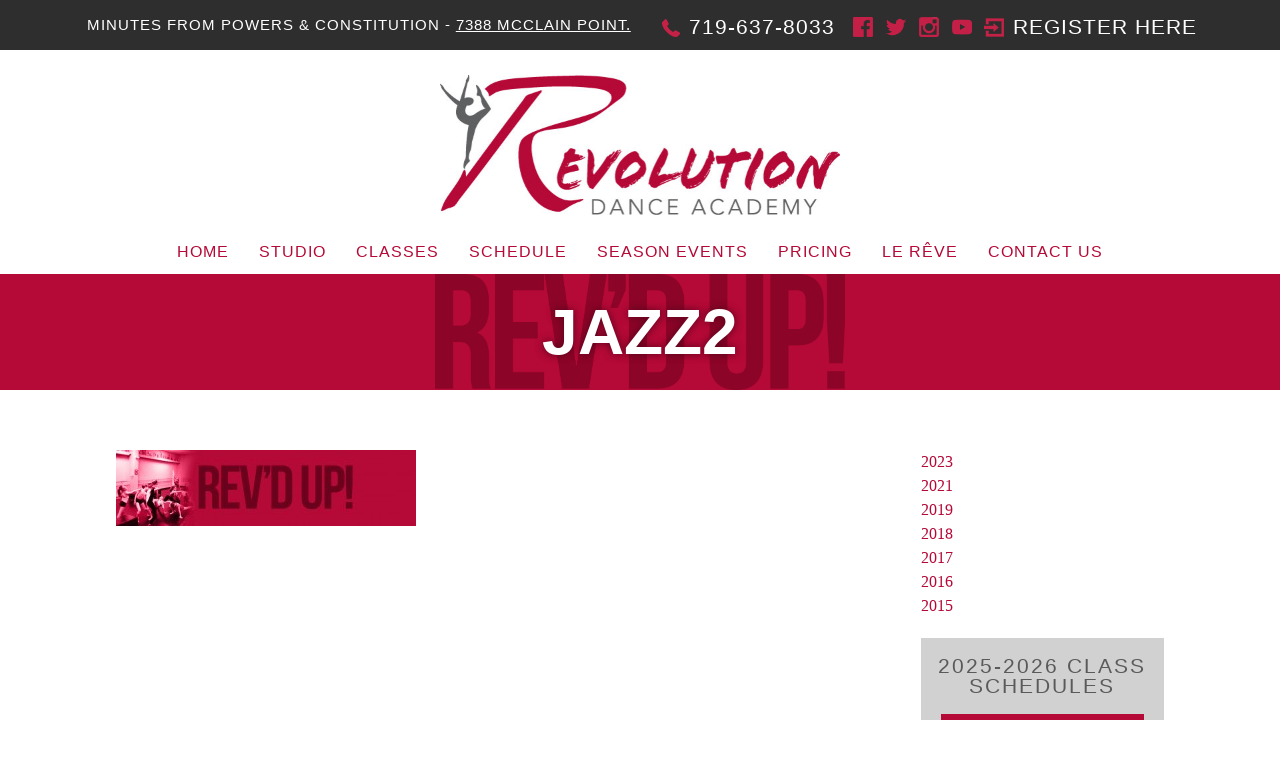

--- FILE ---
content_type: text/html; charset=UTF-8
request_url: https://revolutiondancecs.com/welcome-revolution-dance-academy/jazz2/
body_size: 14150
content:
<!DOCTYPE html PUBLIC "-//W3C//DTD XHTML 1.0 Transitional//EN" "http://www.w3.org/TR/xhtml1/DTD/xhtml1-transitional.dtd">
<html>
	<head>

		<title>jazz2 - Revolution Dance Academy</title>

		<!-- CSS Theme Settings Overrides -->
		<style>
			body {

}

.div.events-social {
background: #c2c2c2 !important;
}

@media (min-width: 1200px) {
.div.events-social {
background: #c2c2c2 !important;
}
}		</style>

		<meta name="viewport" content="initial-scale=1, maximum-scale=1">


		<!--[if gte IE 8]>
		  <link rel="stylesheet" type="text/css" href="https://revolutiondancecs.com/wp-content/themes/RDA%20Custom/css/ie.css" />
		  <script>
		    var e = ("abbr,article,aside,audio,canvas,datalist,details," +
		      "figure,footer,header,hgroup,mark,menu,meter,nav,output," +
		      "progress,section,time,video").split(',');
		    for (var i = 0; i < e.length; i++) {
		      document.createElement(e[i]);
		    }
		    var img = document.getElementsByTagName("img");
		    img.onerror = function () {
		        this.style.display = "none";
		    }
		  </script>
		<![endif]-->

		<!--[if lt IE 8]>
		<style type="text/css">
		    div.item { display: inline !important; }
		</style>
		<![endif]-->

		<meta name='robots' content='index, follow, max-image-preview:large, max-snippet:-1, max-video-preview:-1' />
<script id="cookieyes" type="text/javascript" src="https://cdn-cookieyes.com/client_data/e2886340c575859527c5ca57/script.js"></script>
            <script data-no-defer="1" data-ezscrex="false" data-cfasync="false" data-pagespeed-no-defer data-cookieconsent="ignore">
                var ctPublicFunctions = {"_ajax_nonce":"9a278d6c78","_rest_nonce":"5d7d92212e","_ajax_url":"\/wp-admin\/admin-ajax.php","_rest_url":"https:\/\/revolutiondancecs.com\/wp-json\/","data__cookies_type":"none","data__ajax_type":"rest","data__bot_detector_enabled":"1","data__frontend_data_log_enabled":1,"cookiePrefix":"","wprocket_detected":false,"host_url":"revolutiondancecs.com","text__ee_click_to_select":"Click to select the whole data","text__ee_original_email":"The complete one is","text__ee_got_it":"Got it","text__ee_blocked":"Blocked","text__ee_cannot_connect":"Cannot connect","text__ee_cannot_decode":"Can not decode email. Unknown reason","text__ee_email_decoder":"CleanTalk email decoder","text__ee_wait_for_decoding":"The magic is on the way!","text__ee_decoding_process":"Please wait a few seconds while we decode the contact data."}
            </script>
        
            <script data-no-defer="1" data-ezscrex="false" data-cfasync="false" data-pagespeed-no-defer data-cookieconsent="ignore">
                var ctPublic = {"_ajax_nonce":"9a278d6c78","settings__forms__check_internal":"0","settings__forms__check_external":"0","settings__forms__force_protection":0,"settings__forms__search_test":"1","settings__forms__wc_add_to_cart":"0","settings__data__bot_detector_enabled":"1","settings__sfw__anti_crawler":0,"blog_home":"https:\/\/revolutiondancecs.com\/","pixel__setting":"3","pixel__enabled":false,"pixel__url":null,"data__email_check_before_post":"1","data__email_check_exist_post":0,"data__cookies_type":"none","data__key_is_ok":true,"data__visible_fields_required":true,"wl_brandname":"Anti-Spam by CleanTalk","wl_brandname_short":"CleanTalk","ct_checkjs_key":1912617836,"emailEncoderPassKey":"41b1bc7e6aca27bb0f4df99fbb37b1d4","bot_detector_forms_excluded":"W10=","advancedCacheExists":false,"varnishCacheExists":false,"wc_ajax_add_to_cart":false}
            </script>
        
	<!-- This site is optimized with the Yoast SEO plugin v26.8 - https://yoast.com/product/yoast-seo-wordpress/ -->
	<link rel="canonical" href="https://revolutiondancecs.com/welcome-revolution-dance-academy/jazz2/" />
	<meta property="og:locale" content="en_US" />
	<meta property="og:type" content="article" />
	<meta property="og:title" content="jazz2 - Revolution Dance Academy" />
	<meta property="og:url" content="https://revolutiondancecs.com/welcome-revolution-dance-academy/jazz2/" />
	<meta property="og:site_name" content="Revolution Dance Academy" />
	<meta property="og:image" content="https://revolutiondancecs.com/welcome-revolution-dance-academy/jazz2" />
	<meta property="og:image:width" content="1981" />
	<meta property="og:image:height" content="501" />
	<meta property="og:image:type" content="image/jpeg" />
	<script type="application/ld+json" class="yoast-schema-graph">{"@context":"https://schema.org","@graph":[{"@type":"WebPage","@id":"https://revolutiondancecs.com/welcome-revolution-dance-academy/jazz2/","url":"https://revolutiondancecs.com/welcome-revolution-dance-academy/jazz2/","name":"jazz2 - Revolution Dance Academy","isPartOf":{"@id":"https://revolutiondancecs.com/#website"},"primaryImageOfPage":{"@id":"https://revolutiondancecs.com/welcome-revolution-dance-academy/jazz2/#primaryimage"},"image":{"@id":"https://revolutiondancecs.com/welcome-revolution-dance-academy/jazz2/#primaryimage"},"thumbnailUrl":"https://revolutiondancecs.com/wp-content/uploads/2015/01/jazz2.jpg","datePublished":"2015-08-18T05:08:09+00:00","breadcrumb":{"@id":"https://revolutiondancecs.com/welcome-revolution-dance-academy/jazz2/#breadcrumb"},"inLanguage":"en-US","potentialAction":[{"@type":"ReadAction","target":["https://revolutiondancecs.com/welcome-revolution-dance-academy/jazz2/"]}]},{"@type":"ImageObject","inLanguage":"en-US","@id":"https://revolutiondancecs.com/welcome-revolution-dance-academy/jazz2/#primaryimage","url":"https://revolutiondancecs.com/wp-content/uploads/2015/01/jazz2.jpg","contentUrl":"https://revolutiondancecs.com/wp-content/uploads/2015/01/jazz2.jpg","width":1981,"height":501},{"@type":"BreadcrumbList","@id":"https://revolutiondancecs.com/welcome-revolution-dance-academy/jazz2/#breadcrumb","itemListElement":[{"@type":"ListItem","position":1,"name":"Home","item":"https://revolutiondancecs.com/"},{"@type":"ListItem","position":2,"name":"Welcome to Revolution Dance Academy!","item":"https://revolutiondancecs.com/"},{"@type":"ListItem","position":3,"name":"jazz2"}]},{"@type":"WebSite","@id":"https://revolutiondancecs.com/#website","url":"https://revolutiondancecs.com/","name":"Revolution Dance Academy","description":"A Colorado Springs Dance Studio providing lessons to dancers of all levels. Genres include Acro, Ballet, Jazz, Hip-Hop, Tap and more.","publisher":{"@id":"https://revolutiondancecs.com/#organization"},"potentialAction":[{"@type":"SearchAction","target":{"@type":"EntryPoint","urlTemplate":"https://revolutiondancecs.com/?s={search_term_string}"},"query-input":{"@type":"PropertyValueSpecification","valueRequired":true,"valueName":"search_term_string"}}],"inLanguage":"en-US"},{"@type":"Organization","@id":"https://revolutiondancecs.com/#organization","name":"Revolution Dance Academy","url":"https://revolutiondancecs.com/","logo":{"@type":"ImageObject","inLanguage":"en-US","@id":"https://revolutiondancecs.com/#/schema/logo/image/","url":"https://revolutiondancecs.com/wp-content/uploads/2015/08/revdance-logo-full.jpg","contentUrl":"https://revolutiondancecs.com/wp-content/uploads/2015/08/revdance-logo-full.jpg","width":600,"height":210,"caption":"Revolution Dance Academy"},"image":{"@id":"https://revolutiondancecs.com/#/schema/logo/image/"}}]}</script>
	<!-- / Yoast SEO plugin. -->


<link rel='dns-prefetch' href='//fd.cleantalk.org' />
<link rel='dns-prefetch' href='//fonts.googleapis.com' />
<link rel="alternate" title="oEmbed (JSON)" type="application/json+oembed" href="https://revolutiondancecs.com/wp-json/oembed/1.0/embed?url=https%3A%2F%2Frevolutiondancecs.com%2Fwelcome-revolution-dance-academy%2Fjazz2%2F" />
<link rel="alternate" title="oEmbed (XML)" type="text/xml+oembed" href="https://revolutiondancecs.com/wp-json/oembed/1.0/embed?url=https%3A%2F%2Frevolutiondancecs.com%2Fwelcome-revolution-dance-academy%2Fjazz2%2F&#038;format=xml" />
<style id='wp-img-auto-sizes-contain-inline-css' type='text/css'>
img:is([sizes=auto i],[sizes^="auto," i]){contain-intrinsic-size:3000px 1500px}
/*# sourceURL=wp-img-auto-sizes-contain-inline-css */
</style>
<link rel='stylesheet' id='sbi_styles-css' href='https://revolutiondancecs.com/wp-content/plugins/instagram-feed/css/sbi-styles.min.css?ver=6.10.0' type='text/css' media='all' />
<style id='wp-emoji-styles-inline-css' type='text/css'>

	img.wp-smiley, img.emoji {
		display: inline !important;
		border: none !important;
		box-shadow: none !important;
		height: 1em !important;
		width: 1em !important;
		margin: 0 0.07em !important;
		vertical-align: -0.1em !important;
		background: none !important;
		padding: 0 !important;
	}
/*# sourceURL=wp-emoji-styles-inline-css */
</style>
<style id='classic-theme-styles-inline-css' type='text/css'>
/*! This file is auto-generated */
.wp-block-button__link{color:#fff;background-color:#32373c;border-radius:9999px;box-shadow:none;text-decoration:none;padding:calc(.667em + 2px) calc(1.333em + 2px);font-size:1.125em}.wp-block-file__button{background:#32373c;color:#fff;text-decoration:none}
/*# sourceURL=/wp-includes/css/classic-themes.min.css */
</style>
<link rel='stylesheet' id='cleantalk-public-css-css' href='https://revolutiondancecs.com/wp-content/plugins/cleantalk-spam-protect/css/cleantalk-public.min.css?ver=6.71.1_1769962294' type='text/css' media='all' />
<link rel='stylesheet' id='cleantalk-email-decoder-css-css' href='https://revolutiondancecs.com/wp-content/plugins/cleantalk-spam-protect/css/cleantalk-email-decoder.min.css?ver=6.71.1_1769962294' type='text/css' media='all' />
<link rel='stylesheet' id='cpsh-shortcodes-css' href='https://revolutiondancecs.com/wp-content/plugins/column-shortcodes/assets/css/shortcodes.css?ver=1.0.1' type='text/css' media='all' />
<link rel='stylesheet' id='rs-plugin-settings-css' href='https://revolutiondancecs.com/wp-content/plugins/revslider/public/assets/css/settings.css?ver=5.4.8' type='text/css' media='all' />
<style id='rs-plugin-settings-inline-css' type='text/css'>
#rs-demo-id {}
/*# sourceURL=rs-plugin-settings-inline-css */
</style>
<link rel='stylesheet' id='googlefonts-css' href='http://fonts.googleapis.com/css?family=Merriweather%3A400%2C400italic%2C700%2C700italic%7CLato%3A400%2C400italic%2C700%2C700italic%2C300italic%2C300%2C900%2C900italic&#038;ver=6.9' type='text/css' media='all' />
<link rel='stylesheet' id='main-css' href='https://revolutiondancecs.com/wp-content/themes/RDA%20Custom/style.css?ver=6.9' type='text/css' media='all' />
<link rel='stylesheet' id='slick-css' href='https://revolutiondancecs.com/wp-content/themes/RDA%20Custom/css/fonts/slick.css?ver=6.9' type='text/css' media='all' />
<link rel='stylesheet' id='youtube-channel-gallery-css' href='https://revolutiondancecs.com/wp-content/plugins/youtube-channel-gallery/styles.css?ver=6.9' type='text/css' media='all' />
<link rel='stylesheet' id='jquery.magnific-popup-css' href='https://revolutiondancecs.com/wp-content/plugins/youtube-channel-gallery/magnific-popup.css?ver=6.9' type='text/css' media='all' />
<link rel='stylesheet' id='pcs-styles-css' href='https://revolutiondancecs.com/wp-content/plugins/post-content-shortcodes/styles/default-styles.css?ver=1.0' type='text/css' media='screen' />
<script type="text/javascript" src="https://revolutiondancecs.com/wp-content/plugins/cleantalk-spam-protect/js/apbct-public-bundle.min.js?ver=6.71.1_1769962295" id="apbct-public-bundle.min-js-js"></script>
<script type="text/javascript" src="https://fd.cleantalk.org/ct-bot-detector-wrapper.js?ver=6.71.1" id="ct_bot_detector-js" defer="defer" data-wp-strategy="defer"></script>
<script type="text/javascript" src="https://revolutiondancecs.com/wp-includes/js/jquery/jquery.min.js?ver=3.7.1" id="jquery-core-js"></script>
<script type="text/javascript" src="https://revolutiondancecs.com/wp-includes/js/jquery/jquery-migrate.min.js?ver=3.4.1" id="jquery-migrate-js"></script>
<script type="text/javascript" src="https://revolutiondancecs.com/wp-content/plugins/revslider/public/assets/js/jquery.themepunch.tools.min.js?ver=5.4.8" id="tp-tools-js"></script>
<script type="text/javascript" src="https://revolutiondancecs.com/wp-content/plugins/revslider/public/assets/js/jquery.themepunch.revolution.min.js?ver=5.4.8" id="revmin-js"></script>
<link rel="https://api.w.org/" href="https://revolutiondancecs.com/wp-json/" /><link rel="alternate" title="JSON" type="application/json" href="https://revolutiondancecs.com/wp-json/wp/v2/media/430" /><link rel="EditURI" type="application/rsd+xml" title="RSD" href="https://revolutiondancecs.com/xmlrpc.php?rsd" />
<meta name="generator" content="WordPress 6.9" />
<link rel='shortlink' href='https://revolutiondancecs.com/?p=430' />
<script>
(function(i,s,o,g,r,a,m){i['GoogleAnalyticsObject']=r;i[r]=i[r]||function(){
  (i[r].q=i[r].q||[]).push(arguments)},i[r].l=1*new Date();a=s.createElement(o),
m=s.getElementsByTagName(o)[0];a.async=1;a.src=g;m.parentNode.insertBefore(a,m)
})(window,document,'script','//www.google-analytics.com/analytics.js','ga');
ga('create', 'UA-66997508-1', 'auto');
ga('send', 'pageview');
</script>

<!-- Google tag (gtag.js) -->
<script async src="https://www.googletagmanager.com/gtag/js?id=G-XFV4RDN8E2"></script>
<script>
  window.dataLayer = window.dataLayer || [];
  function gtag(){dataLayer.push(arguments);}
  gtag('js', new Date());

  gtag('config', 'G-XFV4RDN8E2');
</script><meta name="generator" content="Elementor 3.34.4; features: e_font_icon_svg, additional_custom_breakpoints; settings: css_print_method-external, google_font-enabled, font_display-auto">
			<style>
				.e-con.e-parent:nth-of-type(n+4):not(.e-lazyloaded):not(.e-no-lazyload),
				.e-con.e-parent:nth-of-type(n+4):not(.e-lazyloaded):not(.e-no-lazyload) * {
					background-image: none !important;
				}
				@media screen and (max-height: 1024px) {
					.e-con.e-parent:nth-of-type(n+3):not(.e-lazyloaded):not(.e-no-lazyload),
					.e-con.e-parent:nth-of-type(n+3):not(.e-lazyloaded):not(.e-no-lazyload) * {
						background-image: none !important;
					}
				}
				@media screen and (max-height: 640px) {
					.e-con.e-parent:nth-of-type(n+2):not(.e-lazyloaded):not(.e-no-lazyload),
					.e-con.e-parent:nth-of-type(n+2):not(.e-lazyloaded):not(.e-no-lazyload) * {
						background-image: none !important;
					}
				}
			</style>
			<meta name="generator" content="Powered by Slider Revolution 5.4.8 - responsive, Mobile-Friendly Slider Plugin for WordPress with comfortable drag and drop interface." />
<link rel="icon" href="https://revolutiondancecs.com/wp-content/uploads/2015/07/cropped-favicon-32x32.png" sizes="32x32" />
<link rel="icon" href="https://revolutiondancecs.com/wp-content/uploads/2015/07/cropped-favicon-192x192.png" sizes="192x192" />
<link rel="apple-touch-icon" href="https://revolutiondancecs.com/wp-content/uploads/2015/07/cropped-favicon-180x180.png" />
<meta name="msapplication-TileImage" content="https://revolutiondancecs.com/wp-content/uploads/2015/07/cropped-favicon-270x270.png" />
<script type="text/javascript">function setREVStartSize(e){									
						try{ e.c=jQuery(e.c);var i=jQuery(window).width(),t=9999,r=0,n=0,l=0,f=0,s=0,h=0;
							if(e.responsiveLevels&&(jQuery.each(e.responsiveLevels,function(e,f){f>i&&(t=r=f,l=e),i>f&&f>r&&(r=f,n=e)}),t>r&&(l=n)),f=e.gridheight[l]||e.gridheight[0]||e.gridheight,s=e.gridwidth[l]||e.gridwidth[0]||e.gridwidth,h=i/s,h=h>1?1:h,f=Math.round(h*f),"fullscreen"==e.sliderLayout){var u=(e.c.width(),jQuery(window).height());if(void 0!=e.fullScreenOffsetContainer){var c=e.fullScreenOffsetContainer.split(",");if (c) jQuery.each(c,function(e,i){u=jQuery(i).length>0?u-jQuery(i).outerHeight(!0):u}),e.fullScreenOffset.split("%").length>1&&void 0!=e.fullScreenOffset&&e.fullScreenOffset.length>0?u-=jQuery(window).height()*parseInt(e.fullScreenOffset,0)/100:void 0!=e.fullScreenOffset&&e.fullScreenOffset.length>0&&(u-=parseInt(e.fullScreenOffset,0))}f=u}else void 0!=e.minHeight&&f<e.minHeight&&(f=e.minHeight);e.c.closest(".rev_slider_wrapper").css({height:f})					
						}catch(d){console.log("Failure at Presize of Slider:"+d)}						
					};</script>
		<style type="text/css" id="wp-custom-css">
			body.single-post div.quotes {
	display:none;
}

.side section.elementor-element-f59bab2 {
	left: 0px !important;
	width: 100% !important;
	margin: 0px !important;
	padding: 0px !Important;
	margin-top: 20px !important;
}

.side section.elementor-element-f59bab2 .elementor-column,
.side section.elementor-element-f59bab2 .elementor-container{
	display: block !important;
	width: 100% !important;
	padding: 0px !important;
}

.side section.elementor-element-f59bab2 .elementor-gallery__container {
	display: block !important;
height: auto !important;
	margin-bottom: 0px !important;
	padding-bottom: 0px !important;
}

.side section.elementor-element-f59bab2 .elementor-gallery__container .e-gallery-item {
	width: 100%;
	position: relative;
	left: 0px;
	margin-bottom: 20px;
}

.side section.elementor-element-f59bab2 .elementor-widget-heading,
.side section.elementor-element-f59bab2 .elementor-widget-heading .elementor-widget-container{
	margin-bottom: 0px !important;
	margin-top: 0px !important;
}		</style>
		

</head>
	<body class="attachment wp-singular attachment-template-default attachmentid-430 attachment-jpeg wp-theme-RDACustom chrome osx elementor-default elementor-kit-2634"			style="
						"
	>
	  <nav class="bourbon">
	  <div class="actions">
	  	<div class="mobile-menu-toggle"></div><!-- Close mobile-menu-toggle -->
	  	<span class="phone">
	  		<img src="https://revolutiondancecs.com/wp-content/themes/RDA%20Custom/images/phone.png" alt="Call Revolution Dance Academy">
	  		<a href="tel://719-637-8033">719-637-8033</a>
	  	</span>
	  	<div class="social_links">
	

		

				<a target="_blank" href="https://www.facebook.com/rdadance">

					<img class="social-link" src="https://revolutiondancecs.com/wp-content/uploads/2015/07/facebook1.png" alt="" />

				
				</a>
			

			    

		

				<a target="_blank" href="http://twitter.com">

					<img class="social-link" src="https://revolutiondancecs.com/wp-content/uploads/2015/07/twitter1.png" alt="" />

				
				</a>
			

			    

		

				<a target="_blank" href="https://instagram.com/revdanceacad/">

					<img class="social-link" src="https://revolutiondancecs.com/wp-content/uploads/2015/07/instagram.png" alt="" />

				
				</a>
			

			    

		

				<a target="_blank" href="https://www.youtube.com/user/Revolution7388">

					<img class="social-link" src="https://revolutiondancecs.com/wp-content/uploads/2015/07/youtube1.png" alt="" />

				
				</a>
			

			    

		

	</div>	  	<span class="login">
	  		<img src="https://revolutiondancecs.com/wp-content/themes/RDA%20Custom/images/login.png" alt="Log in to the Revolution Dance Academy Portal">
	  		<a href="https://dancestudio-pro.com/online/revolutiondanceacademy" target="_blank">Register Here</a>
	  	</span>

	    <h2><p>Minutes From Powers &amp; Constitution - <a href="/contact-us/">7388 McClain Point.</a></p>
</h2>
	  </div>


	  </nav>

	  <header class="main">
		  <div class="logo_wrapper">
		  	<a href="https://revolutiondancecs.com"><img src="https://revolutiondancecs.com/wp-content/uploads/2015/08/revdance-logo-full.jpg" alt="Logo"></a>
		  	<div class="social_links">
	

		

				<a target="_blank" href="https://www.facebook.com/rdadance">

					<img class="social-link" src="https://revolutiondancecs.com/wp-content/uploads/2015/07/facebook1.png" alt="" />

				
				</a>
			

			    

		

				<a target="_blank" href="http://twitter.com">

					<img class="social-link" src="https://revolutiondancecs.com/wp-content/uploads/2015/07/twitter1.png" alt="" />

				
				</a>
			

			    

		

				<a target="_blank" href="https://instagram.com/revdanceacad/">

					<img class="social-link" src="https://revolutiondancecs.com/wp-content/uploads/2015/07/instagram.png" alt="" />

				
				</a>
			

			    

		

				<a target="_blank" href="https://www.youtube.com/user/Revolution7388">

					<img class="social-link" src="https://revolutiondancecs.com/wp-content/uploads/2015/07/youtube1.png" alt="" />

				
				</a>
			

			    

		

	</div>		  </div>

		    <div class="menu">
		    	<div class="menu-revolution-dance-academy-container"><ul id="menu-revolution-dance-academy" class="menu"><li id="menu-item-58" class="menu-item menu-item-type-post_type menu-item-object-page menu-item-home menu-item-58"><a href="https://revolutiondancecs.com/">Home</a></li>
<li id="menu-item-130" class="menu-item menu-item-type-custom menu-item-object-custom menu-item-has-children menu-item-130"><a href="#">Studio</a>
<ul class="sub-menu">
	<li id="menu-item-123" class="menu-item menu-item-type-post_type menu-item-object-page menu-item-123"><a href="https://revolutiondancecs.com/about-rda/">About RDA</a></li>
	<li id="menu-item-191" class="menu-item menu-item-type-post_type menu-item-object-page menu-item-191"><a href="https://revolutiondancecs.com/about-rda/our-mission-and-vision/">Mission and Vision</a></li>
	<li id="menu-item-392" class="menu-item menu-item-type-post_type menu-item-object-page menu-item-392"><a href="https://revolutiondancecs.com/about-rda/dress-code/">Dress Code</a></li>
	<li id="menu-item-125" class="menu-item menu-item-type-post_type menu-item-object-page menu-item-125"><a href="https://revolutiondancecs.com/about-rda/faculty/">Faculty</a></li>
	<li id="menu-item-746" class="menu-item menu-item-type-post_type menu-item-object-page menu-item-746"><a href="https://revolutiondancecs.com/about-rda/performing-arts-ensemble-competition-results/">Competition Results</a></li>
	<li id="menu-item-124" class="menu-item menu-item-type-post_type menu-item-object-page menu-item-124"><a href="https://revolutiondancecs.com/about-rda/photo-gallery/">Gallery</a></li>
</ul>
</li>
<li id="menu-item-129" class="menu-item menu-item-type-post_type menu-item-object-page menu-item-has-children menu-item-129"><a href="https://revolutiondancecs.com/classes/">Classes</a>
<ul class="sub-menu">
	<li id="menu-item-387" class="menu-item menu-item-type-post_type menu-item-object-class menu-item-387"><a href="https://revolutiondancecs.com/class/performing-arts-ensemble-pae/">Competitive Ensemble</a></li>
	<li id="menu-item-299" class="menu-item menu-item-type-post_type menu-item-object-class menu-item-299"><a href="https://revolutiondancecs.com/class/combination-class/">Combination Class</a></li>
	<li id="menu-item-298" class="menu-item menu-item-type-post_type menu-item-object-class menu-item-298"><a href="https://revolutiondancecs.com/class/ballet/">Ballet/Pointe</a></li>
	<li id="menu-item-297" class="menu-item menu-item-type-post_type menu-item-object-class menu-item-297"><a href="https://revolutiondancecs.com/class/jazz/">Jazz</a></li>
	<li id="menu-item-296" class="menu-item menu-item-type-post_type menu-item-object-class menu-item-296"><a href="https://revolutiondancecs.com/class/tap/">Tap</a></li>
	<li id="menu-item-295" class="menu-item menu-item-type-post_type menu-item-object-class menu-item-295"><a href="https://revolutiondancecs.com/class/acrobaticsacro-dance/">Acrobatics/Acro Dance</a></li>
	<li id="menu-item-294" class="menu-item menu-item-type-post_type menu-item-object-class menu-item-294"><a href="https://revolutiondancecs.com/class/broadway-jazz/">Broadway Jazz</a></li>
	<li id="menu-item-293" class="menu-item menu-item-type-post_type menu-item-object-class menu-item-293"><a href="https://revolutiondancecs.com/class/hip-hop/">Hip-Hop</a></li>
	<li id="menu-item-292" class="menu-item menu-item-type-post_type menu-item-object-class menu-item-292"><a href="https://revolutiondancecs.com/class/modern/">Modern</a></li>
	<li id="menu-item-291" class="menu-item menu-item-type-post_type menu-item-object-class menu-item-291"><a href="https://revolutiondancecs.com/class/contemporarylyrical/">Contemporary/Lyrical</a></li>
</ul>
</li>
<li id="menu-item-128" class="menu-item menu-item-type-post_type menu-item-object-page menu-item-128"><a href="https://revolutiondancecs.com/schedule/">Schedule</a></li>
<li id="menu-item-1069" class="menu-item menu-item-type-post_type menu-item-object-page menu-item-1069"><a href="https://revolutiondancecs.com/schedule/season-event-schedule/">Season Events</a></li>
<li id="menu-item-366" class="menu-item menu-item-type-custom menu-item-object-custom menu-item-has-children menu-item-366"><a href="#">Pricing</a>
<ul class="sub-menu">
	<li id="menu-item-2520" class="menu-item menu-item-type-post_type menu-item-object-page menu-item-2520"><a href="https://revolutiondancecs.com/summer-tuition/">Summer Tuition</a></li>
	<li id="menu-item-126" class="menu-item menu-item-type-post_type menu-item-object-page menu-item-126"><a href="https://revolutiondancecs.com/pricing/">Monthly Tuition</a></li>
</ul>
</li>
<li id="menu-item-340" class="menu-item menu-item-type-post_type menu-item-object-page menu-item-340"><a href="https://revolutiondancecs.com/le-reve/">Le Rêve</a></li>
<li id="menu-item-429" class="menu-item menu-item-type-post_type menu-item-object-page menu-item-429"><a href="https://revolutiondancecs.com/contact-us/">Contact Us</a></li>
</ul></div>		    </div><!-- Close menu -->
	  </header>

							<h1 class="page-header">jazz2</h1>
			 <div class="page-container 


	 				">
	    <div class="copy-left">





	

	<!--  -->

	<p class="attachment"><a href='https://revolutiondancecs.com/wp-content/uploads/2015/01/jazz2.jpg'><img decoding="async" width="300" height="76" src="https://revolutiondancecs.com/wp-content/uploads/2015/01/jazz2-300x76.jpg" class="attachment-medium size-medium" alt="" srcset="https://revolutiondancecs.com/wp-content/uploads/2015/01/jazz2-300x76.jpg 300w, https://revolutiondancecs.com/wp-content/uploads/2015/01/jazz2-1024x259.jpg 1024w, https://revolutiondancecs.com/wp-content/uploads/2015/01/jazz2.jpg 1981w" sizes="(max-width: 300px) 100vw, 300px" /></a></p>

	<!-- Video -->

<!-- Repeator -->


<!-- Image Gallery -->

<!-- Tabs -->



<!-- Page Footer -->
	




			    </div>

			    <div class="copy-right">
			    	<div class="sidebar">		<ul>
			<li><a href='https://revolutiondancecs.com/2023/'>2023</a></li>
	<li><a href='https://revolutiondancecs.com/2021/'>2021</a></li>
	<li><a href='https://revolutiondancecs.com/2019/'>2019</a></li>
	<li><a href='https://revolutiondancecs.com/2018/'>2018</a></li>
	<li><a href='https://revolutiondancecs.com/2017/'>2017</a></li>
	<li><a href='https://revolutiondancecs.com/2016/'>2016</a></li>
	<li><a href='https://revolutiondancecs.com/2015/'>2015</a></li>
		</ul>
		</div> <!-- If this sidebar is active, display it -->
	  <!--  End the if Stfatement -->

<div class="side">
	<!-- <div class="featured_row">
	<div class="row_wrapper">
		

								<div class="item">
						<a href="https://revolutiondancecs.com/contact-us/">
						<img src="https://revolutiondancecs.com/wp-content/uploads/2024/05/Ballet-Intensive.jpg" alt="Revolution Dance Academy" />
						</a>

					</div>

								<div class="item">
						<a href="https://revolutiondancecs.com/contact-us/">
						<img src="https://revolutiondancecs.com/wp-content/uploads/2024/05/Ballet-Intensive-1.jpg" alt="Revolution Dance Academy" />
						</a>

					</div>

								<div class="item">
						<a href="https://revolutiondancecs.com/contact-us/">
						<img src="https://revolutiondancecs.com/wp-content/uploads/2017/04/DEA-Logo_2016-Nationals-300x300.jpg" alt="Revolution Dance Academy" />
						</a>

					</div>

								<div class="item">
						<a href="https://revolutiondancecs.com/contact-us/">
						<img src="https://revolutiondancecs.com/wp-content/uploads/2024/03/Dance-Rev.jpg" alt="Revolution Dance Academy" />
						</a>

					</div>

								<div class="item">
						<a href="">
						<img src="" alt="Revolution Dance Academy" />
						</a>

					</div>

			

			</div>
</div>
 -->
			<div data-elementor-type="section" data-elementor-id="2910" class="elementor elementor-2910" data-elementor-post-type="elementor_library">
					<section class="elementor-section elementor-top-section elementor-element elementor-element-f59bab2 elementor-section-stretched elementor-section-boxed elementor-section-height-default elementor-section-height-default" data-id="f59bab2" data-element_type="section" data-settings="{&quot;stretch_section&quot;:&quot;section-stretched&quot;,&quot;background_background&quot;:&quot;classic&quot;}">
						<div class="elementor-container elementor-column-gap-default">
					<div class="elementor-column elementor-col-100 elementor-top-column elementor-element elementor-element-514e8f99" data-id="514e8f99" data-element_type="column">
			<div class="elementor-widget-wrap elementor-element-populated">
						<div class="elementor-element elementor-element-13feedd3 elementor-widget elementor-widget-heading" data-id="13feedd3" data-element_type="widget" data-widget_type="heading.default">
				<div class="elementor-widget-container">
					<h2 class="elementor-heading-title elementor-size-default">2025-2026 Class Schedules</h2>				</div>
				</div>
				<section class="elementor-section elementor-inner-section elementor-element elementor-element-7fdd12c8 elementor-section-boxed elementor-section-height-default elementor-section-height-default" data-id="7fdd12c8" data-element_type="section">
						<div class="elementor-container elementor-column-gap-default">
					<div class="elementor-column elementor-col-50 elementor-inner-column elementor-element elementor-element-26af9444" data-id="26af9444" data-element_type="column">
			<div class="elementor-widget-wrap elementor-element-populated">
						<div class="elementor-element elementor-element-625086be elementor-align-center elementor-widget elementor-widget-button" data-id="625086be" data-element_type="widget" data-widget_type="button.default">
				<div class="elementor-widget-container">
									<div class="elementor-button-wrapper">
					<a class="elementor-button elementor-button-link elementor-size-sm" href="https://revolutiondancecs.com/wp-content/uploads/2025/09/2025-2026-Fall-Schedule-Final-Sheet1.pdf" target="_blank">
						<span class="elementor-button-content-wrapper">
									<span class="elementor-button-text">2025-2026 Fall Schedule </span>
					</span>
					</a>
				</div>
								</div>
				</div>
					</div>
		</div>
				<div class="elementor-column elementor-col-50 elementor-inner-column elementor-element elementor-element-3456542e" data-id="3456542e" data-element_type="column">
			<div class="elementor-widget-wrap elementor-element-populated">
						<div class="elementor-element elementor-element-1ab74d0b elementor-align-center elementor-widget elementor-widget-button" data-id="1ab74d0b" data-element_type="widget" data-widget_type="button.default">
				<div class="elementor-widget-container">
									<div class="elementor-button-wrapper">
					<a class="elementor-button elementor-button-link elementor-size-sm" href="https://revolutiondancecs.com/wp-content/uploads/2025/05/3451f1c9-2587-416f-81db-8cf73632afa9.pdf" target="_blank">
						<span class="elementor-button-content-wrapper">
									<span class="elementor-button-text">2025 Summer Class Schedule</span>
					</span>
					</a>
				</div>
								</div>
				</div>
					</div>
		</div>
					</div>
		</section>
				<div class="elementor-element elementor-element-758cbf4c elementor-widget elementor-widget-heading" data-id="758cbf4c" data-element_type="widget" data-widget_type="heading.default">
				<div class="elementor-widget-container">
					<h2 class="elementor-heading-title elementor-size-default">Season Events</h2>				</div>
				</div>
				<section class="elementor-section elementor-inner-section elementor-element elementor-element-281ec19a elementor-section-full_width elementor-section-height-default elementor-section-height-default" data-id="281ec19a" data-element_type="section">
						<div class="elementor-container elementor-column-gap-default">
					<div class="elementor-column elementor-col-100 elementor-inner-column elementor-element elementor-element-18d6e45e" data-id="18d6e45e" data-element_type="column">
			<div class="elementor-widget-wrap elementor-element-populated">
						<div class="elementor-element elementor-element-1c9e3bc1 elementor-widget__width-initial elementor-widget elementor-widget-gallery" data-id="1c9e3bc1" data-element_type="widget" data-settings="{&quot;gallery_layout&quot;:&quot;masonry&quot;,&quot;columns&quot;:1,&quot;gap&quot;:{&quot;unit&quot;:&quot;px&quot;,&quot;size&quot;:32,&quot;sizes&quot;:[]},&quot;lazyload&quot;:&quot;yes&quot;,&quot;columns_tablet&quot;:2,&quot;columns_mobile&quot;:1,&quot;gap_tablet&quot;:{&quot;unit&quot;:&quot;px&quot;,&quot;size&quot;:10,&quot;sizes&quot;:[]},&quot;gap_mobile&quot;:{&quot;unit&quot;:&quot;px&quot;,&quot;size&quot;:10,&quot;sizes&quot;:[]},&quot;link_to&quot;:&quot;file&quot;,&quot;overlay_background&quot;:&quot;yes&quot;,&quot;content_hover_animation&quot;:&quot;fade-in&quot;}" data-widget_type="gallery.default">
				<div class="elementor-widget-container">
							<div class="elementor-gallery__container">
							<a class="e-gallery-item elementor-gallery-item elementor-animated-content" href="https://revolutiondancecs.com/wp-content/uploads/2025/10/join-rda.webp" data-elementor-open-lightbox="yes" data-elementor-lightbox-slideshow="1c9e3bc1" data-e-action-hash="#elementor-action%3Aaction%3Dlightbox%26settings%3DeyJpZCI6MzE1NywidXJsIjoiaHR0cHM6XC9cL3Jldm9sdXRpb25kYW5jZWNzLmNvbVwvd3AtY29udGVudFwvdXBsb2Fkc1wvMjAyNVwvMTBcL2pvaW4tcmRhLndlYnAiLCJzbGlkZXNob3ciOiIxYzllM2JjMSJ9">
					<div class="e-gallery-image elementor-gallery-item__image" data-thumbnail="https://revolutiondancecs.com/wp-content/uploads/2025/10/join-rda-791x1024.webp" data-width="791" data-height="1024" aria-label="" role="img" ></div>
											<div class="elementor-gallery-item__overlay"></div>
														</a>
					</div>
					</div>
				</div>
					</div>
		</div>
					</div>
		</section>
				<div class="elementor-element elementor-element-64c1540 elementor-align-center elementor-widget elementor-widget-button" data-id="64c1540" data-element_type="widget" data-widget_type="button.default">
				<div class="elementor-widget-container">
									<div class="elementor-button-wrapper">
					<a class="elementor-button elementor-button-link elementor-size-sm" href="https://revolutiondancecs.com/schedule/season-event-schedule/">
						<span class="elementor-button-content-wrapper">
									<span class="elementor-button-text">See More</span>
					</span>
					</a>
				</div>
								</div>
				</div>
					</div>
		</div>
					</div>
		</section>
				</div>
		</div>			    </div>

	        </div>

	        <div class="quotes">
	<div class="wrapper">
		
							
				<p>&#8220;I do not try to dance better than anyone else. I only try to to dance better than myself.&#8221;</p>
				<h3>— Mikhail Baryshnikov</h3>

			    		</div>
</div>
		    <footer class="main">
		    	<div class="wrapper">
		    		<img class="foot_logo" src="https://revolutiondancecs.com/wp-content/themes/RDA%20Custom/images/rda-logo-white.png" alt="Revolution Dance Academy">
		    		<div class="menu">
		    			<div class="menu-revolution-dance-academy-container"><ul id="menu-revolution-dance-academy-2" class="menu"><li class="menu-item menu-item-type-post_type menu-item-object-page menu-item-home menu-item-58"><a href="https://revolutiondancecs.com/">Home</a></li>
<li class="menu-item menu-item-type-custom menu-item-object-custom menu-item-has-children menu-item-130"><a href="#">Studio</a>
<ul class="sub-menu">
	<li class="menu-item menu-item-type-post_type menu-item-object-page menu-item-123"><a href="https://revolutiondancecs.com/about-rda/">About RDA</a></li>
	<li class="menu-item menu-item-type-post_type menu-item-object-page menu-item-191"><a href="https://revolutiondancecs.com/about-rda/our-mission-and-vision/">Mission and Vision</a></li>
	<li class="menu-item menu-item-type-post_type menu-item-object-page menu-item-392"><a href="https://revolutiondancecs.com/about-rda/dress-code/">Dress Code</a></li>
	<li class="menu-item menu-item-type-post_type menu-item-object-page menu-item-125"><a href="https://revolutiondancecs.com/about-rda/faculty/">Faculty</a></li>
	<li class="menu-item menu-item-type-post_type menu-item-object-page menu-item-746"><a href="https://revolutiondancecs.com/about-rda/performing-arts-ensemble-competition-results/">Competition Results</a></li>
	<li class="menu-item menu-item-type-post_type menu-item-object-page menu-item-124"><a href="https://revolutiondancecs.com/about-rda/photo-gallery/">Gallery</a></li>
</ul>
</li>
<li class="menu-item menu-item-type-post_type menu-item-object-page menu-item-has-children menu-item-129"><a href="https://revolutiondancecs.com/classes/">Classes</a>
<ul class="sub-menu">
	<li class="menu-item menu-item-type-post_type menu-item-object-class menu-item-387"><a href="https://revolutiondancecs.com/class/performing-arts-ensemble-pae/">Competitive Ensemble</a></li>
	<li class="menu-item menu-item-type-post_type menu-item-object-class menu-item-299"><a href="https://revolutiondancecs.com/class/combination-class/">Combination Class</a></li>
	<li class="menu-item menu-item-type-post_type menu-item-object-class menu-item-298"><a href="https://revolutiondancecs.com/class/ballet/">Ballet/Pointe</a></li>
	<li class="menu-item menu-item-type-post_type menu-item-object-class menu-item-297"><a href="https://revolutiondancecs.com/class/jazz/">Jazz</a></li>
	<li class="menu-item menu-item-type-post_type menu-item-object-class menu-item-296"><a href="https://revolutiondancecs.com/class/tap/">Tap</a></li>
	<li class="menu-item menu-item-type-post_type menu-item-object-class menu-item-295"><a href="https://revolutiondancecs.com/class/acrobaticsacro-dance/">Acrobatics/Acro Dance</a></li>
	<li class="menu-item menu-item-type-post_type menu-item-object-class menu-item-294"><a href="https://revolutiondancecs.com/class/broadway-jazz/">Broadway Jazz</a></li>
	<li class="menu-item menu-item-type-post_type menu-item-object-class menu-item-293"><a href="https://revolutiondancecs.com/class/hip-hop/">Hip-Hop</a></li>
	<li class="menu-item menu-item-type-post_type menu-item-object-class menu-item-292"><a href="https://revolutiondancecs.com/class/modern/">Modern</a></li>
	<li class="menu-item menu-item-type-post_type menu-item-object-class menu-item-291"><a href="https://revolutiondancecs.com/class/contemporarylyrical/">Contemporary/Lyrical</a></li>
</ul>
</li>
<li class="menu-item menu-item-type-post_type menu-item-object-page menu-item-128"><a href="https://revolutiondancecs.com/schedule/">Schedule</a></li>
<li class="menu-item menu-item-type-post_type menu-item-object-page menu-item-1069"><a href="https://revolutiondancecs.com/schedule/season-event-schedule/">Season Events</a></li>
<li class="menu-item menu-item-type-custom menu-item-object-custom menu-item-has-children menu-item-366"><a href="#">Pricing</a>
<ul class="sub-menu">
	<li class="menu-item menu-item-type-post_type menu-item-object-page menu-item-2520"><a href="https://revolutiondancecs.com/summer-tuition/">Summer Tuition</a></li>
	<li class="menu-item menu-item-type-post_type menu-item-object-page menu-item-126"><a href="https://revolutiondancecs.com/pricing/">Monthly Tuition</a></li>
</ul>
</li>
<li class="menu-item menu-item-type-post_type menu-item-object-page menu-item-340"><a href="https://revolutiondancecs.com/le-reve/">Le Rêve</a></li>
<li class="menu-item menu-item-type-post_type menu-item-object-page menu-item-429"><a href="https://revolutiondancecs.com/contact-us/">Contact Us</a></li>
</ul></div>
		    		</div>

		    	</div>
		    	 <div class="clearfix"></div>
				<p>©2024 Revolution Dance Academy <a href="https://revolutiondancecs.com/privacy-policy/"> | Privacy Policy</a> |
				<a href="tel://719-637-8033">719-637-8033</a></p>
			  	<!-- <p class="siteby">Site Design and Development by <a target="_blank" href="http://rootspring.com">Rootspring Studios</a></p> -->
		    </footer>

		<!-- Local JS -->
	<script type="text/javascript" src="https://revolutiondancecs.com/wp-content/themes/RDA%20Custom/js/slick.min.js" ></script>
	<script type="text/javascript" src="https://revolutiondancecs.com/wp-content/themes/RDA%20Custom/js/wow.min.js" ></script>
	<script src="https://revolutiondancecs.com/wp-content/themes/RDA%20Custom/js/imagelightbox.min.js"></script>

<!--mobile-menu -->
<script>

jQuery(function($) {

	$toggle = $(".mobile-menu-toggle");
	$nav = $("nav");
	$mobileMenu = $(".menu");
	$subMenu = $(".submenu");
	$toggle.text('MENU');

	$toggle.click(function(){
	  if ( $(this).text() == 'MENU' ){
	    $(this).text('CLOSE');
	    $mobileMenu.slideDown();
	  } else {
	    $(this).text('MENU');
	    $mobileMenu.slideUp();

	  }
	});

	$('.slideshow_wrapper').slick({
	  slidesToShow: 1,
	  slidesToScroll: 1,
	  autoplay: true,
	  autoplaySpeed: 4500,
	  arrows: true
	});


});


</script>

<!-- Lightbox -->
<script>

	jQuery( function($)
	{
			// ACTIVITY INDICATOR

		var activityIndicatorOn = function()
			{
				$( '<div id="imagelightbox-loading"><div></div></div>' ).appendTo( 'body' );
			},
			activityIndicatorOff = function()
			{
				$( '#imagelightbox-loading' ).remove();
			},


			// OVERLAY

			overlayOn = function()
			{
				$( '<div id="imagelightbox-overlay"></div>' ).appendTo( 'body' );
			},
			overlayOff = function()
			{
				$( '#imagelightbox-overlay' ).remove();
			},


			// CLOSE BUTTON

			closeButtonOn = function( instance )
			{
				$( '<button type="button" id="imagelightbox-close" title="Close"></button>' ).appendTo( 'body' ).on( 'click touchend', function(){ $( this ).remove(); instance.quitImageLightbox(); return false; });
			},
			closeButtonOff = function()
			{
				$( '#imagelightbox-close' ).remove();
			},


			// CAPTION

			captionOn = function()
			{
				// var description = $( 'a[href="' + $( '#imagelightbox' ).attr( 'src' ) + '"] img' ).attr( 'alt' );
				// if( description.length > 0 )
				// 	$( '<div id="imagelightbox-caption">' + description + '</div>' ).appendTo( 'body' );
			},
			captionOff = function()
			{
				$( '#imagelightbox-caption' ).remove();
			},


			// NAVIGATION

			navigationOn = function( instance, selector )
			{
				var images = $( selector );
				if( images.length )
				{
					var nav = $( '<div id="imagelightbox-nav"></div>' );
					for( var i = 0; i < images.length; i++ )
						nav.append( '<button type="button"></button>' );

					nav.appendTo( 'body' );
					nav.on( 'click touchend', function(){ return false; });

					var navItems = nav.find( 'button' );
					navItems.on( 'click touchend', function()
					{
						var $this = $( this );
						if( images.eq( $this.index() ).attr( 'href' ) != $( '#imagelightbox' ).attr( 'src' ) )
							instance.switchImageLightbox( $this.index() );

						navItems.removeClass( 'active' );
						navItems.eq( $this.index() ).addClass( 'active' );

						return false;
					})
					.on( 'touchend', function(){ return false; });
				}
			},
			navigationUpdate = function( selector )
			{
				var items = $( '#imagelightbox-nav button' );
				items.removeClass( 'active' );
				items.eq( $( selector ).filter( '[href="' + $( '#imagelightbox' ).attr( 'src' ) + '"]' ).index( selector ) ).addClass( 'active' );
			},
			navigationOff = function()
			{
				$( '#imagelightbox-nav' ).remove();
			},


			// ARROWS

			arrowsOn = function( instance, selector )
			{
				var $arrows = $( '<button type="button" class="imagelightbox-arrow imagelightbox-arrow-left"></button><button type="button" class="imagelightbox-arrow imagelightbox-arrow-right"></button>' );

				$arrows.appendTo( 'body' );

				$arrows.on( 'click touchend', function( e )
				{
					e.preventDefault();

					var $this	= $( this ),
						$target	= $( selector + '[href="' + $( '#imagelightbox' ).attr( 'src' ) + '"]' ),
						index	= $target.index( selector );

					if( $this.hasClass( 'imagelightbox-arrow-left' ) )
					{
						index = index - 1;
						if( !$( selector ).eq( index ).length )
							index = $( selector ).length;
					}
					else
					{
						index = index + 1;
						if( !$( selector ).eq( index ).length )
							index = 0;
					}

					instance.switchImageLightbox( index );
					return false;
				});
			},
			arrowsOff = function()
			{
				$( '.imagelightbox-arrow' ).remove();
			};


		//	WITH ACTIVITY INDICATION

		$( 'a[data-imagelightbox="a"]' ).imageLightbox(
		{
			onLoadStart:	function() { activityIndicatorOn(); },
			onLoadEnd:		function() { activityIndicatorOff(); },
			onEnd:	 		function() { activityIndicatorOff(); }
		});


		//	WITH OVERLAY & ACTIVITY INDICATION

		$( 'a[data-imagelightbox="b"]' ).imageLightbox(
		{
			onStart: 	 function() { overlayOn(); },
			onEnd:	 	 function() { overlayOff(); activityIndicatorOff(); },
			onLoadStart: function() { activityIndicatorOn(); },
			onLoadEnd:	 function() { activityIndicatorOff(); }
		});


		//	WITH "CLOSE" BUTTON & ACTIVITY INDICATION

		var instanceC = $( 'a[data-imagelightbox="c"]' ).imageLightbox(
		{
			quitOnDocClick:	false,
			onStart:		function() { closeButtonOn( instanceC ); },
			onEnd:			function() { closeButtonOff(); activityIndicatorOff(); },
			onLoadStart: 	function() { activityIndicatorOn(); },
			onLoadEnd:	 	function() { activityIndicatorOff(); }
		});


		//	WITH CAPTION & ACTIVITY INDICATION

		$( 'a[data-imagelightbox="d"]' ).imageLightbox(
		{
			onLoadStart: function() { captionOff(); activityIndicatorOn(); },
			onLoadEnd:	 function() { captionOn(); activityIndicatorOff(); },
			onEnd:		 function() { captionOff(); activityIndicatorOff(); }
		});


		//	WITH ARROWS & ACTIVITY INDICATION

		var selectorG = 'a[data-imagelightbox="g"]';
		var instanceG = $( selectorG ).imageLightbox(
		{
			onStart:		function(){ arrowsOn( instanceG, selectorG ); },
			onEnd:			function(){ arrowsOff(); activityIndicatorOff(); },
			onLoadStart: 	function(){ activityIndicatorOn(); },
			onLoadEnd:	 	function(){ $( '.imagelightbox-arrow' ).css( 'display', 'block' ); activityIndicatorOff(); }
		});


		//	WITH NAVIGATION & ACTIVITY INDICATION

		var selectorE = 'a[data-imagelightbox="e"]';
		var instanceE = $( selectorE ).imageLightbox(
		{
			onStart:	 function() { navigationOn( instanceE, selectorE ); },
			onEnd:		 function() { navigationOff(); activityIndicatorOff(); },
			onLoadStart: function() { activityIndicatorOn(); },
			onLoadEnd:	 function() { navigationUpdate( selectorE ); activityIndicatorOff(); }
		});


		//	ALL COMBINED

		var selectorF = 'a[data-imagelightbox="f"]';
		var instanceF = $( selectorF ).imageLightbox(
		{
			onStart:		function() { overlayOn(); closeButtonOn( instanceF ); arrowsOn( instanceF, selectorF ); },
			onEnd:			function() { overlayOff(); captionOff(); closeButtonOff(); arrowsOff(); activityIndicatorOff(); },
			onLoadStart: 	function() { captionOff(); activityIndicatorOn(); },
			onLoadEnd:	 	function() { captionOn(); activityIndicatorOff(); $( '.imagelightbox-arrow' ).css( 'display', 'block' ); }
		});

	});
</script>
		
		</body>

	<script type="speculationrules">
{"prefetch":[{"source":"document","where":{"and":[{"href_matches":"/*"},{"not":{"href_matches":["/wp-*.php","/wp-admin/*","/wp-content/uploads/*","/wp-content/*","/wp-content/plugins/*","/wp-content/themes/RDA%20Custom/*","/*\\?(.+)"]}},{"not":{"selector_matches":"a[rel~=\"nofollow\"]"}},{"not":{"selector_matches":".no-prefetch, .no-prefetch a"}}]},"eagerness":"conservative"}]}
</script>
<!-- Instagram Feed JS -->
<script type="text/javascript">
var sbiajaxurl = "https://revolutiondancecs.com/wp-admin/admin-ajax.php";
</script>
			<script>
				const lazyloadRunObserver = () => {
					const lazyloadBackgrounds = document.querySelectorAll( `.e-con.e-parent:not(.e-lazyloaded)` );
					const lazyloadBackgroundObserver = new IntersectionObserver( ( entries ) => {
						entries.forEach( ( entry ) => {
							if ( entry.isIntersecting ) {
								let lazyloadBackground = entry.target;
								if( lazyloadBackground ) {
									lazyloadBackground.classList.add( 'e-lazyloaded' );
								}
								lazyloadBackgroundObserver.unobserve( entry.target );
							}
						});
					}, { rootMargin: '200px 0px 200px 0px' } );
					lazyloadBackgrounds.forEach( ( lazyloadBackground ) => {
						lazyloadBackgroundObserver.observe( lazyloadBackground );
					} );
				};
				const events = [
					'DOMContentLoaded',
					'elementor/lazyload/observe',
				];
				events.forEach( ( event ) => {
					document.addEventListener( event, lazyloadRunObserver );
				} );
			</script>
			<link rel='stylesheet' id='elementor-frontend-css' href='https://revolutiondancecs.com/wp-content/plugins/elementor/assets/css/frontend.min.css?ver=3.34.4' type='text/css' media='all' />
<link rel='stylesheet' id='elementor-post-2910-css' href='https://revolutiondancecs.com/wp-content/uploads/elementor/css/post-2910.css?ver=1769962360' type='text/css' media='all' />
<link rel='stylesheet' id='widget-heading-css' href='https://revolutiondancecs.com/wp-content/plugins/elementor/assets/css/widget-heading.min.css?ver=3.34.4' type='text/css' media='all' />
<link rel='stylesheet' id='swiper-css' href='https://revolutiondancecs.com/wp-content/plugins/elementor/assets/lib/swiper/v8/css/swiper.min.css?ver=8.4.5' type='text/css' media='all' />
<link rel='stylesheet' id='e-swiper-css' href='https://revolutiondancecs.com/wp-content/plugins/elementor/assets/css/conditionals/e-swiper.min.css?ver=3.34.4' type='text/css' media='all' />
<link rel='stylesheet' id='widget-gallery-css' href='https://revolutiondancecs.com/wp-content/plugins/elementor-pro/assets/css/widget-gallery.min.css?ver=3.34.4' type='text/css' media='all' />
<link rel='stylesheet' id='elementor-gallery-css' href='https://revolutiondancecs.com/wp-content/plugins/elementor/assets/lib/e-gallery/css/e-gallery.min.css?ver=1.2.0' type='text/css' media='all' />
<link rel='stylesheet' id='e-transitions-css' href='https://revolutiondancecs.com/wp-content/plugins/elementor-pro/assets/css/conditionals/transitions.min.css?ver=3.34.4' type='text/css' media='all' />
<link rel='stylesheet' id='elementor-post-2634-css' href='https://revolutiondancecs.com/wp-content/uploads/elementor/css/post-2634.css?ver=1769962360' type='text/css' media='all' />
<link rel='stylesheet' id='font-awesome-5-all-css' href='https://revolutiondancecs.com/wp-content/plugins/elementor/assets/lib/font-awesome/css/all.min.css?ver=3.34.4' type='text/css' media='all' />
<link rel='stylesheet' id='font-awesome-4-shim-css' href='https://revolutiondancecs.com/wp-content/plugins/elementor/assets/lib/font-awesome/css/v4-shims.min.css?ver=3.34.4' type='text/css' media='all' />
<link rel='stylesheet' id='sbistyles-css' href='https://revolutiondancecs.com/wp-content/plugins/instagram-feed/css/sbi-styles.min.css?ver=6.10.0' type='text/css' media='all' />
<link rel='stylesheet' id='elementor-gf-local-roboto-css' href='https://revolutiondancecs.com/wp-content/uploads/elementor/google-fonts/css/roboto.css?ver=1742760569' type='text/css' media='all' />
<link rel='stylesheet' id='elementor-gf-local-robotoslab-css' href='https://revolutiondancecs.com/wp-content/uploads/elementor/google-fonts/css/robotoslab.css?ver=1742760571' type='text/css' media='all' />
<link rel='stylesheet' id='elementor-gf-local-opensans-css' href='https://revolutiondancecs.com/wp-content/uploads/elementor/google-fonts/css/opensans.css?ver=1742760575' type='text/css' media='all' />
<script type="text/javascript" id="qppr_frontend_scripts-js-extra">
/* <![CDATA[ */
var qpprFrontData = {"linkData":[],"siteURL":"https://revolutiondancecs.com","siteURLq":"https://revolutiondancecs.com"};
//# sourceURL=qppr_frontend_scripts-js-extra
/* ]]> */
</script>
<script type="text/javascript" src="https://revolutiondancecs.com/wp-content/plugins/quick-pagepost-redirect-plugin/js/qppr_frontend_script.min.js?ver=5.2.4" id="qppr_frontend_scripts-js"></script>
<script type="text/javascript" src="https://revolutiondancecs.com/wp-content/themes/RDA%20Custom/js/theme.js?ver=6.9" id="theme_js-js"></script>
<script type="text/javascript" src="https://revolutiondancecs.com/wp-content/plugins/elementor/assets/js/webpack.runtime.min.js?ver=3.34.4" id="elementor-webpack-runtime-js"></script>
<script type="text/javascript" src="https://revolutiondancecs.com/wp-content/plugins/elementor/assets/js/frontend-modules.min.js?ver=3.34.4" id="elementor-frontend-modules-js"></script>
<script type="text/javascript" src="https://revolutiondancecs.com/wp-includes/js/jquery/ui/core.min.js?ver=1.13.3" id="jquery-ui-core-js"></script>
<script type="text/javascript" id="elementor-frontend-js-before">
/* <![CDATA[ */
var elementorFrontendConfig = {"environmentMode":{"edit":false,"wpPreview":false,"isScriptDebug":false},"i18n":{"shareOnFacebook":"Share on Facebook","shareOnTwitter":"Share on Twitter","pinIt":"Pin it","download":"Download","downloadImage":"Download image","fullscreen":"Fullscreen","zoom":"Zoom","share":"Share","playVideo":"Play Video","previous":"Previous","next":"Next","close":"Close","a11yCarouselPrevSlideMessage":"Previous slide","a11yCarouselNextSlideMessage":"Next slide","a11yCarouselFirstSlideMessage":"This is the first slide","a11yCarouselLastSlideMessage":"This is the last slide","a11yCarouselPaginationBulletMessage":"Go to slide"},"is_rtl":false,"breakpoints":{"xs":0,"sm":480,"md":768,"lg":1025,"xl":1440,"xxl":1600},"responsive":{"breakpoints":{"mobile":{"label":"Mobile Portrait","value":767,"default_value":767,"direction":"max","is_enabled":true},"mobile_extra":{"label":"Mobile Landscape","value":880,"default_value":880,"direction":"max","is_enabled":false},"tablet":{"label":"Tablet Portrait","value":1024,"default_value":1024,"direction":"max","is_enabled":true},"tablet_extra":{"label":"Tablet Landscape","value":1200,"default_value":1200,"direction":"max","is_enabled":false},"laptop":{"label":"Laptop","value":1366,"default_value":1366,"direction":"max","is_enabled":false},"widescreen":{"label":"Widescreen","value":2400,"default_value":2400,"direction":"min","is_enabled":false}},"hasCustomBreakpoints":false},"version":"3.34.4","is_static":false,"experimentalFeatures":{"e_font_icon_svg":true,"additional_custom_breakpoints":true,"theme_builder_v2":true,"home_screen":true,"global_classes_should_enforce_capabilities":true,"e_variables":true,"cloud-library":true,"e_opt_in_v4_page":true,"e_interactions":true,"e_editor_one":true,"import-export-customization":true,"e_pro_variables":true},"urls":{"assets":"https:\/\/revolutiondancecs.com\/wp-content\/plugins\/elementor\/assets\/","ajaxurl":"https:\/\/revolutiondancecs.com\/wp-admin\/admin-ajax.php","uploadUrl":"https:\/\/revolutiondancecs.com\/wp-content\/uploads"},"nonces":{"floatingButtonsClickTracking":"32bbe3a187"},"swiperClass":"swiper","settings":{"page":[],"editorPreferences":[]},"kit":{"active_breakpoints":["viewport_mobile","viewport_tablet"],"global_image_lightbox":"yes","lightbox_enable_fullscreen":"yes","lightbox_enable_zoom":"yes"},"post":{"id":318,"title":"jazz2%20-%20Revolution%20Dance%20Academy","excerpt":"","featuredImage":false}};
//# sourceURL=elementor-frontend-js-before
/* ]]> */
</script>
<script type="text/javascript" src="https://revolutiondancecs.com/wp-content/plugins/elementor/assets/js/frontend.min.js?ver=3.34.4" id="elementor-frontend-js"></script>
<script type="text/javascript" src="https://revolutiondancecs.com/wp-content/plugins/elementor/assets/lib/swiper/v8/swiper.min.js?ver=8.4.5" id="swiper-js"></script>
<script type="text/javascript" src="https://revolutiondancecs.com/wp-content/plugins/elementor/assets/lib/e-gallery/js/e-gallery.min.js?ver=1.2.0" id="elementor-gallery-js"></script>
<script type="text/javascript" src="https://revolutiondancecs.com/wp-content/plugins/elementor/assets/lib/font-awesome/js/v4-shims.min.js?ver=3.34.4" id="font-awesome-4-shim-js"></script>
<script type="text/javascript" src="https://revolutiondancecs.com/wp-content/plugins/elementor-pro/assets/js/webpack-pro.runtime.min.js?ver=3.34.4" id="elementor-pro-webpack-runtime-js"></script>
<script type="text/javascript" src="https://revolutiondancecs.com/wp-includes/js/dist/hooks.min.js?ver=dd5603f07f9220ed27f1" id="wp-hooks-js"></script>
<script type="text/javascript" src="https://revolutiondancecs.com/wp-includes/js/dist/i18n.min.js?ver=c26c3dc7bed366793375" id="wp-i18n-js"></script>
<script type="text/javascript" id="wp-i18n-js-after">
/* <![CDATA[ */
wp.i18n.setLocaleData( { 'text direction\u0004ltr': [ 'ltr' ] } );
//# sourceURL=wp-i18n-js-after
/* ]]> */
</script>
<script type="text/javascript" id="elementor-pro-frontend-js-before">
/* <![CDATA[ */
var ElementorProFrontendConfig = {"ajaxurl":"https:\/\/revolutiondancecs.com\/wp-admin\/admin-ajax.php","nonce":"739a2a5c31","urls":{"assets":"https:\/\/revolutiondancecs.com\/wp-content\/plugins\/elementor-pro\/assets\/","rest":"https:\/\/revolutiondancecs.com\/wp-json\/"},"settings":{"lazy_load_background_images":true},"popup":{"hasPopUps":false},"shareButtonsNetworks":{"facebook":{"title":"Facebook","has_counter":true},"twitter":{"title":"Twitter"},"linkedin":{"title":"LinkedIn","has_counter":true},"pinterest":{"title":"Pinterest","has_counter":true},"reddit":{"title":"Reddit","has_counter":true},"vk":{"title":"VK","has_counter":true},"odnoklassniki":{"title":"OK","has_counter":true},"tumblr":{"title":"Tumblr"},"digg":{"title":"Digg"},"skype":{"title":"Skype"},"stumbleupon":{"title":"StumbleUpon","has_counter":true},"mix":{"title":"Mix"},"telegram":{"title":"Telegram"},"pocket":{"title":"Pocket","has_counter":true},"xing":{"title":"XING","has_counter":true},"whatsapp":{"title":"WhatsApp"},"email":{"title":"Email"},"print":{"title":"Print"},"x-twitter":{"title":"X"},"threads":{"title":"Threads"}},"facebook_sdk":{"lang":"en_US","app_id":""},"lottie":{"defaultAnimationUrl":"https:\/\/revolutiondancecs.com\/wp-content\/plugins\/elementor-pro\/modules\/lottie\/assets\/animations\/default.json"}};
//# sourceURL=elementor-pro-frontend-js-before
/* ]]> */
</script>
<script type="text/javascript" src="https://revolutiondancecs.com/wp-content/plugins/elementor-pro/assets/js/frontend.min.js?ver=3.34.4" id="elementor-pro-frontend-js"></script>
<script type="text/javascript" src="https://revolutiondancecs.com/wp-content/plugins/elementor-pro/assets/js/elements-handlers.min.js?ver=3.34.4" id="pro-elements-handlers-js"></script>
<script id="wp-emoji-settings" type="application/json">
{"baseUrl":"https://s.w.org/images/core/emoji/17.0.2/72x72/","ext":".png","svgUrl":"https://s.w.org/images/core/emoji/17.0.2/svg/","svgExt":".svg","source":{"concatemoji":"https://revolutiondancecs.com/wp-includes/js/wp-emoji-release.min.js?ver=6.9"}}
</script>
<script type="module">
/* <![CDATA[ */
/*! This file is auto-generated */
const a=JSON.parse(document.getElementById("wp-emoji-settings").textContent),o=(window._wpemojiSettings=a,"wpEmojiSettingsSupports"),s=["flag","emoji"];function i(e){try{var t={supportTests:e,timestamp:(new Date).valueOf()};sessionStorage.setItem(o,JSON.stringify(t))}catch(e){}}function c(e,t,n){e.clearRect(0,0,e.canvas.width,e.canvas.height),e.fillText(t,0,0);t=new Uint32Array(e.getImageData(0,0,e.canvas.width,e.canvas.height).data);e.clearRect(0,0,e.canvas.width,e.canvas.height),e.fillText(n,0,0);const a=new Uint32Array(e.getImageData(0,0,e.canvas.width,e.canvas.height).data);return t.every((e,t)=>e===a[t])}function p(e,t){e.clearRect(0,0,e.canvas.width,e.canvas.height),e.fillText(t,0,0);var n=e.getImageData(16,16,1,1);for(let e=0;e<n.data.length;e++)if(0!==n.data[e])return!1;return!0}function u(e,t,n,a){switch(t){case"flag":return n(e,"\ud83c\udff3\ufe0f\u200d\u26a7\ufe0f","\ud83c\udff3\ufe0f\u200b\u26a7\ufe0f")?!1:!n(e,"\ud83c\udde8\ud83c\uddf6","\ud83c\udde8\u200b\ud83c\uddf6")&&!n(e,"\ud83c\udff4\udb40\udc67\udb40\udc62\udb40\udc65\udb40\udc6e\udb40\udc67\udb40\udc7f","\ud83c\udff4\u200b\udb40\udc67\u200b\udb40\udc62\u200b\udb40\udc65\u200b\udb40\udc6e\u200b\udb40\udc67\u200b\udb40\udc7f");case"emoji":return!a(e,"\ud83e\u1fac8")}return!1}function f(e,t,n,a){let r;const o=(r="undefined"!=typeof WorkerGlobalScope&&self instanceof WorkerGlobalScope?new OffscreenCanvas(300,150):document.createElement("canvas")).getContext("2d",{willReadFrequently:!0}),s=(o.textBaseline="top",o.font="600 32px Arial",{});return e.forEach(e=>{s[e]=t(o,e,n,a)}),s}function r(e){var t=document.createElement("script");t.src=e,t.defer=!0,document.head.appendChild(t)}a.supports={everything:!0,everythingExceptFlag:!0},new Promise(t=>{let n=function(){try{var e=JSON.parse(sessionStorage.getItem(o));if("object"==typeof e&&"number"==typeof e.timestamp&&(new Date).valueOf()<e.timestamp+604800&&"object"==typeof e.supportTests)return e.supportTests}catch(e){}return null}();if(!n){if("undefined"!=typeof Worker&&"undefined"!=typeof OffscreenCanvas&&"undefined"!=typeof URL&&URL.createObjectURL&&"undefined"!=typeof Blob)try{var e="postMessage("+f.toString()+"("+[JSON.stringify(s),u.toString(),c.toString(),p.toString()].join(",")+"));",a=new Blob([e],{type:"text/javascript"});const r=new Worker(URL.createObjectURL(a),{name:"wpTestEmojiSupports"});return void(r.onmessage=e=>{i(n=e.data),r.terminate(),t(n)})}catch(e){}i(n=f(s,u,c,p))}t(n)}).then(e=>{for(const n in e)a.supports[n]=e[n],a.supports.everything=a.supports.everything&&a.supports[n],"flag"!==n&&(a.supports.everythingExceptFlag=a.supports.everythingExceptFlag&&a.supports[n]);var t;a.supports.everythingExceptFlag=a.supports.everythingExceptFlag&&!a.supports.flag,a.supports.everything||((t=a.source||{}).concatemoji?r(t.concatemoji):t.wpemoji&&t.twemoji&&(r(t.twemoji),r(t.wpemoji)))});
//# sourceURL=https://revolutiondancecs.com/wp-includes/js/wp-emoji-loader.min.js
/* ]]> */
</script>

	<div id="fb-root"></div>
	<script>(function(d, s, id) {
	var js, fjs = d.getElementsByTagName(s)[0];
	if (d.getElementById(id)) return;
	js = d.createElement(s); js.id = id;
	js.src = "//connect.facebook.net/en_US/sdk.js#xfbml=1&version=v2.4&appId=142862712458094";
	fjs.parentNode.insertBefore(js, fjs);
	}(document, 'script', 'facebook-jssdk'));</script>

</html>


--- FILE ---
content_type: text/css
request_url: https://revolutiondancecs.com/wp-content/themes/RDA%20Custom/style.css?ver=6.9
body_size: 12856
content:
@charset "UTF-8";
/*
Theme Name: Website for Revolution Dance Academy
Theme URI: http://RevolutionDanceAcademy.com
Description: A custom Wordpress Theme Revolution Dance Academy."
Author: Michael O'Cana
Author URI: http://rootspringstudios.com
Version: 1.0
Tags: 

License: Commercial Theme, NOT FOR PUBLIC USE

*/
/*

 © Copyright 2015 Rootspring Studios. All Rights Reserved.

 */
/* http://meyerweb.com/eric/tools/css/reset/ 
   v2.0 | 20110126
   License: none (public domain)
*/
html, body, div, span, applet, object, iframe,
h1, h2, h3, h4, h5, h6, p, blockquote, pre,
a, abbr, acronym, address, big, cite, code,
del, dfn, em, img, ins, kbd, q, s, samp,
small, strike, strong, sub, sup, tt, var,
b, u, i, center,
dl, dt, dd, ol, ul, li,
fieldset, form, label, legend,
table, caption, tbody, tfoot, thead, tr, th, td,
article, aside, canvas, details, embed,
figure, figcaption, footer, header, hgroup,
menu, nav, output, ruby, section, summary,
time, mark, audio, video {
  margin: 0;
  padding: 0;
  border: 0;
  font-size: 100%;
  font: inherit;
  vertical-align: baseline; }

/* HTML5 display-role reset for older browsers */
article, aside, details, figcaption, figure,
footer, header, hgroup, menu, nav, section {
  display: block; }

body {
  line-height: 1; }

ol, ul {
  list-style: none; }

blockquote, q {
  quotes: none; }

blockquote:before, blockquote:after,
q:before, q:after {
  content: '';
  content: none; }

table {
  border-collapse: collapse;
  border-spacing: 0; }

html {
  box-sizing: border-box; }

*, *::after, *::before {
  box-sizing: inherit; }

.center {
  margin: 0px auto;
  padding: 0px; }

.clean-list ul {
  margin: 0px;
  padding: 0px;
  list-style: none; }
  .clean-list ul li {
    margin: 0px;
    padding: 0px;
    list-style: none; }

.fade, div.slide_out div.slideshow_wrapper div.item div.caption, div.slide_out div.slideshow_wrapper div.item div.caption:hover, h4 a, h4 a:hover, a, a:active, a:focus, a:hover, header.main div.logo_wrapper img, header.main div.logo_wrapper img:hover, div.featured_row div.row_wrapper div.item img, div.featured_row div.row_wrapper div.item img:hover, div.social_links img, div.social_links img:hover, div.menu li a, div.menu li a:hover, div.faculty_wrapper div.item img, div.faculty_wrapper div.item img:hover, div.small_fac img, div.small_fac img:hover {
  transition: all 0.5s ease; }

.rounded {
  display: block;
  border-radius: 15px; }

.rounded-left {
  display: block;
  border-top-left-radius: 15px;
  border-bottom-left-radius: 15px; }

.rounded-right {
  display: block;
  border-top-right-radius: 15px;
  border-bottom-right-radius: 15px; }

.rounded-top {
  display: block;
  border-top-right-radius: 15px;
  border-top-left-radius: 15px; }

.rounded-bottom {
  display: block;
  border-bottom-left-radius: 15px;
  border-bottom-right-radius: 15px; }

.fixed {
  position: fixed;
  top: 0;
  left: 0;
  width: 100%; }

.tshadow {
  text-shadow: 0px 0px 8px black; }

.clearfix:after, footer p:after {
  visibility: hidden;
  display: block;
  font-size: 0;
  content: " ";
  clear: both;
  height: 0; }

.clearfix, footer p {
  display: inline-block; }

/* start commented backslash hack \*/
* html .clearfix, * html footer p, footer * html p {
  height: 1%; }

.clearfix, footer p {
  display: block; }

/* close commented backslash hack */
/* Slider */
.slick-slider {
  position: relative;
  display: block;
  box-sizing: border-box;
  -moz-box-sizing: border-box;
  -webkit-touch-callout: none;
  -webkit-user-select: none;
  -khtml-user-select: none;
  -moz-user-select: none;
  -ms-user-select: none;
  user-select: none;
  -ms-touch-action: pan-y;
  touch-action: pan-y;
  -webkit-tap-highlight-color: transparent; }

.slick-list {
  position: relative;
  overflow: hidden;
  display: block;
  margin: 0;
  padding: 0; }
  .slick-list:focus {
    outline: none; }
  .slick-loading .slick-list {
    background: #fff url("images/images/ajax-loader.gif") center center no-repeat; }
  .slick-list.dragging {
    cursor: pointer;
    cursor: hand; }

.slick-slider .slick-track {
  -webkit-transform: translate3d(0, 0, 0);
  -moz-transform: translate3d(0, 0, 0);
  -ms-transform: translate3d(0, 0, 0);
  -o-transform: translate3d(0, 0, 0);
  transform: translate3d(0, 0, 0); }

.slick-track {
  position: relative;
  left: 0;
  top: 0;
  display: block; }
  .slick-track:before, .slick-track:after {
    content: "";
    display: table; }
  .slick-track:after {
    clear: both; }
  .slick-loading .slick-track {
    visibility: hidden; }

.slick-slide {
  float: left;
  height: 100%;
  min-height: 1px;
  display: none; }
  [dir="rtl"] .slick-slide {
    float: right; }
  .slick-slide img {
    display: block; }
  .slick-slide.slick-loading img {
    display: none; }
  .slick-slide.dragging img {
    pointer-events: none; }
  .slick-initialized .slick-slide {
    display: block; }
  .slick-loading .slick-slide {
    visibility: hidden; }
  .slick-vertical .slick-slide {
    display: block;
    height: auto;
    border: 1px solid transparent; }

/* Icons */
@font-face {
  font-family: "slick";
  src: url("css/fonts/slick.eot");
  src: url("css/fonts/slick.eot?#iefix") format("embedded-opentype"), url("css/fonts/slick.woff") format("woff"), url("css/fonts/slick.ttf") format("truetype"), url("css/fonts/slick.svg#slick") format("svg");
  font-weight: normal;
  font-style: normal; }
/* Arrows */
.slick-prev,
.slick-next {
  position: absolute;
  display: block;
  height: 20px;
  width: 20px;
  line-height: 0;
  font-size: 0;
  cursor: pointer;
  background: transparent;
  color: transparent;
  top: 50%;
  margin-top: -10px;
  padding: 0;
  border: none;
  outline: none; }
  .slick-prev:hover, .slick-prev:focus,
  .slick-next:hover,
  .slick-next:focus {
    outline: none;
    background: transparent;
    color: transparent; }
    .slick-prev:hover:before, .slick-prev:focus:before,
    .slick-next:hover:before,
    .slick-next:focus:before {
      opacity: 1; }
  .slick-prev.slick-disabled:before,
  .slick-next.slick-disabled:before {
    opacity: 0.25; }

.slick-prev:before, .slick-next:before {
  font-family: "slick";
  font-size: 20px;
  line-height: 1;
  color: black;
  opacity: 0.75;
  -webkit-font-smoothing: antialiased;
  -moz-osx-font-smoothing: grayscale; }

.slick-prev {
  left: -25px; }
  [dir="rtl"] .slick-prev {
    left: auto;
    right: -25px; }
  .slick-prev:before {
    content: "←";
    color: #b50937 !important; }
    [dir="rtl"] .slick-prev:before {
      content: "→"; }

.slick-next {
  right: -25px; }
  [dir="rtl"] .slick-next {
    left: -25px;
    right: auto; }
  .slick-next:before {
    content: "→";
    color: #b50937 !important; }
    [dir="rtl"] .slick-next:before {
      content: "←"; }

/* Dots */
.slick-slider {
  margin-bottom: 30px; }

.slick-dots {
  position: absolute;
  bottom: -45px;
  list-style: none;
  display: block;
  text-align: center;
  padding: 0;
  width: 100%; }
  .slick-dots li {
    position: relative;
    display: inline-block;
    height: 20px;
    width: 20px;
    margin: 0 5px;
    padding: 0;
    cursor: pointer; }
    .slick-dots li button {
      border: 0;
      background: transparent;
      display: block;
      height: 20px;
      width: 20px;
      outline: none;
      line-height: 0;
      font-size: 0;
      color: transparent;
      padding: 5px;
      cursor: pointer; }
      .slick-dots li button:hover, .slick-dots li button:focus {
        outline: none; }
        .slick-dots li button:hover:before, .slick-dots li button:focus:before {
          opacity: 1; }
      .slick-dots li button:before {
        position: absolute;
        top: 0;
        left: 0;
        content: "•";
        width: 20px;
        height: 20px;
        font-family: "slick";
        font-size: 6px;
        line-height: 20px;
        text-align: center;
        color: black;
        opacity: 0.25;
        -webkit-font-smoothing: antialiased;
        -moz-osx-font-smoothing: grayscale; }
    .slick-dots li.slick-active button:before {
      color: black;
      opacity: 0.75; }

/*!
Animate.css - http://daneden.me/animate
Licensed under the MIT license

Copyright (c) 2013 Daniel Eden

Permission is hereby granted, free of charge, to any person obtaining a copy of this software and associated documentation files (the "Software"), to deal in the Software without restriction, including without limitation the rights to use, copy, modify, merge, publish, distribute, sublicense, and/or sell copies of the Software, and to permit persons to whom the Software is furnished to do so, subject to the following conditions:

The above copyright notice and this permission notice shall be included in all copies or substantial portions of the Software.

THE SOFTWARE IS PROVIDED "AS IS", WITHOUT WARRANTY OF ANY KIND, EXPRESS OR IMPLIED, INCLUDING BUT NOT LIMITED TO THE WARRANTIES OF MERCHANTABILITY, FITNESS FOR A PARTICULAR PURPOSE AND NONINFRINGEMENT. IN NO EVENT SHALL THE AUTHORS OR COPYRIGHT HOLDERS BE LIABLE FOR ANY CLAIM, DAMAGES OR OTHER LIABILITY, WHETHER IN AN ACTION OF CONTRACT, TORT OR OTHERWISE, ARISING FROM, OUT OF OR IN CONNECTION WITH THE SOFTWARE OR THE USE OR OTHER DEALINGS IN THE SOFTWARE.
*/
.animated {
  -webkit-animation-duration: 1s;
  animation-duration: 1s;
  -webkit-animation-fill-mode: both;
  animation-fill-mode: both; }

.animated.hinge {
  -webkit-animation-duration: 2s;
  animation-duration: 2s; }

@-webkit-keyframes bounce {
  0%, 20%, 50%, 80%, 100% {
    -webkit-transform: translateY(0);
    transform: translateY(0); }
  40% {
    -webkit-transform: translateY(-30px);
    transform: translateY(-30px); }
  60% {
    -webkit-transform: translateY(-15px);
    transform: translateY(-15px); } }
@keyframes bounce {
  0%, 20%, 50%, 80%, 100% {
    -webkit-transform: translateY(0);
    -ms-transform: translateY(0);
    transform: translateY(0); }
  40% {
    -webkit-transform: translateY(-30px);
    -ms-transform: translateY(-30px);
    transform: translateY(-30px); }
  60% {
    -webkit-transform: translateY(-15px);
    -ms-transform: translateY(-15px);
    transform: translateY(-15px); } }
.bounce {
  -webkit-animation-name: bounce;
  animation-name: bounce; }

@-webkit-keyframes flash {
  0%, 50%, 100% {
    opacity: 1; }
  25%, 75% {
    opacity: 0; } }
@keyframes flash {
  0%, 50%, 100% {
    opacity: 1; }
  25%, 75% {
    opacity: 0; } }
.flash {
  -webkit-animation-name: flash;
  animation-name: flash; }

/* originally authored by Nick Pettit - https://github.com/nickpettit/glide */
@-webkit-keyframes pulse {
  0% {
    -webkit-transform: scale(1);
    transform: scale(1); }
  50% {
    -webkit-transform: scale(1.1);
    transform: scale(1.1); }
  100% {
    -webkit-transform: scale(1);
    transform: scale(1); } }
@keyframes pulse {
  0% {
    -webkit-transform: scale(1);
    -ms-transform: scale(1);
    transform: scale(1); }
  50% {
    -webkit-transform: scale(1.1);
    -ms-transform: scale(1.1);
    transform: scale(1.1); }
  100% {
    -webkit-transform: scale(1);
    -ms-transform: scale(1);
    transform: scale(1); } }
.pulse {
  -webkit-animation-name: pulse;
  animation-name: pulse; }

@-webkit-keyframes shake {
  0%, 100% {
    -webkit-transform: translateX(0);
    transform: translateX(0); }
  10%, 30%, 50%, 70%, 90% {
    -webkit-transform: translateX(-10px);
    transform: translateX(-10px); }
  20%, 40%, 60%, 80% {
    -webkit-transform: translateX(10px);
    transform: translateX(10px); } }
@keyframes shake {
  0%, 100% {
    -webkit-transform: translateX(0);
    -ms-transform: translateX(0);
    transform: translateX(0); }
  10%, 30%, 50%, 70%, 90% {
    -webkit-transform: translateX(-10px);
    -ms-transform: translateX(-10px);
    transform: translateX(-10px); }
  20%, 40%, 60%, 80% {
    -webkit-transform: translateX(10px);
    -ms-transform: translateX(10px);
    transform: translateX(10px); } }
.shake {
  -webkit-animation-name: shake;
  animation-name: shake; }

@-webkit-keyframes swing {
  20% {
    -webkit-transform: rotate(15deg);
    transform: rotate(15deg); }
  40% {
    -webkit-transform: rotate(-10deg);
    transform: rotate(-10deg); }
  60% {
    -webkit-transform: rotate(5deg);
    transform: rotate(5deg); }
  80% {
    -webkit-transform: rotate(-5deg);
    transform: rotate(-5deg); }
  100% {
    -webkit-transform: rotate(0deg);
    transform: rotate(0deg); } }
@keyframes swing {
  20% {
    -webkit-transform: rotate(15deg);
    -ms-transform: rotate(15deg);
    transform: rotate(15deg); }
  40% {
    -webkit-transform: rotate(-10deg);
    -ms-transform: rotate(-10deg);
    transform: rotate(-10deg); }
  60% {
    -webkit-transform: rotate(5deg);
    -ms-transform: rotate(5deg);
    transform: rotate(5deg); }
  80% {
    -webkit-transform: rotate(-5deg);
    -ms-transform: rotate(-5deg);
    transform: rotate(-5deg); }
  100% {
    -webkit-transform: rotate(0deg);
    -ms-transform: rotate(0deg);
    transform: rotate(0deg); } }
.swing {
  -webkit-transform-origin: top center;
  -ms-transform-origin: top center;
  transform-origin: top center;
  -webkit-animation-name: swing;
  animation-name: swing; }

@-webkit-keyframes tada {
  0% {
    -webkit-transform: scale(1);
    transform: scale(1); }
  10%, 20% {
    -webkit-transform: scale(0.9) rotate(-3deg);
    transform: scale(0.9) rotate(-3deg); }
  30%, 50%, 70%, 90% {
    -webkit-transform: scale(1.1) rotate(3deg);
    transform: scale(1.1) rotate(3deg); }
  40%, 60%, 80% {
    -webkit-transform: scale(1.1) rotate(-3deg);
    transform: scale(1.1) rotate(-3deg); }
  100% {
    -webkit-transform: scale(1) rotate(0);
    transform: scale(1) rotate(0); } }
@keyframes tada {
  0% {
    -webkit-transform: scale(1);
    -ms-transform: scale(1);
    transform: scale(1); }
  10%, 20% {
    -webkit-transform: scale(0.9) rotate(-3deg);
    -ms-transform: scale(0.9) rotate(-3deg);
    transform: scale(0.9) rotate(-3deg); }
  30%, 50%, 70%, 90% {
    -webkit-transform: scale(1.1) rotate(3deg);
    -ms-transform: scale(1.1) rotate(3deg);
    transform: scale(1.1) rotate(3deg); }
  40%, 60%, 80% {
    -webkit-transform: scale(1.1) rotate(-3deg);
    -ms-transform: scale(1.1) rotate(-3deg);
    transform: scale(1.1) rotate(-3deg); }
  100% {
    -webkit-transform: scale(1) rotate(0);
    -ms-transform: scale(1) rotate(0);
    transform: scale(1) rotate(0); } }
.tada {
  -webkit-animation-name: tada;
  animation-name: tada; }

/* originally authored by Nick Pettit - https://github.com/nickpettit/glide */
@-webkit-keyframes wobble {
  0% {
    -webkit-transform: translateX(0%);
    transform: translateX(0%); }
  15% {
    -webkit-transform: translateX(-25%) rotate(-5deg);
    transform: translateX(-25%) rotate(-5deg); }
  30% {
    -webkit-transform: translateX(20%) rotate(3deg);
    transform: translateX(20%) rotate(3deg); }
  45% {
    -webkit-transform: translateX(-15%) rotate(-3deg);
    transform: translateX(-15%) rotate(-3deg); }
  60% {
    -webkit-transform: translateX(10%) rotate(2deg);
    transform: translateX(10%) rotate(2deg); }
  75% {
    -webkit-transform: translateX(-5%) rotate(-1deg);
    transform: translateX(-5%) rotate(-1deg); }
  100% {
    -webkit-transform: translateX(0%);
    transform: translateX(0%); } }
@keyframes wobble {
  0% {
    -webkit-transform: translateX(0%);
    -ms-transform: translateX(0%);
    transform: translateX(0%); }
  15% {
    -webkit-transform: translateX(-25%) rotate(-5deg);
    -ms-transform: translateX(-25%) rotate(-5deg);
    transform: translateX(-25%) rotate(-5deg); }
  30% {
    -webkit-transform: translateX(20%) rotate(3deg);
    -ms-transform: translateX(20%) rotate(3deg);
    transform: translateX(20%) rotate(3deg); }
  45% {
    -webkit-transform: translateX(-15%) rotate(-3deg);
    -ms-transform: translateX(-15%) rotate(-3deg);
    transform: translateX(-15%) rotate(-3deg); }
  60% {
    -webkit-transform: translateX(10%) rotate(2deg);
    -ms-transform: translateX(10%) rotate(2deg);
    transform: translateX(10%) rotate(2deg); }
  75% {
    -webkit-transform: translateX(-5%) rotate(-1deg);
    -ms-transform: translateX(-5%) rotate(-1deg);
    transform: translateX(-5%) rotate(-1deg); }
  100% {
    -webkit-transform: translateX(0%);
    -ms-transform: translateX(0%);
    transform: translateX(0%); } }
.wobble {
  -webkit-animation-name: wobble;
  animation-name: wobble; }

@-webkit-keyframes bounceIn {
  0% {
    opacity: 0;
    -webkit-transform: scale(0.3);
    transform: scale(0.3); }
  50% {
    opacity: 1;
    -webkit-transform: scale(1.05);
    transform: scale(1.05); }
  70% {
    -webkit-transform: scale(0.9);
    transform: scale(0.9); }
  100% {
    -webkit-transform: scale(1);
    transform: scale(1); } }
@keyframes bounceIn {
  0% {
    opacity: 0;
    -webkit-transform: scale(0.3);
    -ms-transform: scale(0.3);
    transform: scale(0.3); }
  50% {
    opacity: 1;
    -webkit-transform: scale(1.05);
    -ms-transform: scale(1.05);
    transform: scale(1.05); }
  70% {
    -webkit-transform: scale(0.9);
    -ms-transform: scale(0.9);
    transform: scale(0.9); }
  100% {
    -webkit-transform: scale(1);
    -ms-transform: scale(1);
    transform: scale(1); } }
.bounceIn {
  -webkit-animation-name: bounceIn;
  animation-name: bounceIn; }

@-webkit-keyframes bounceInDown {
  0% {
    opacity: 0;
    -webkit-transform: translateY(-2000px);
    transform: translateY(-2000px); }
  60% {
    opacity: 1;
    -webkit-transform: translateY(30px);
    transform: translateY(30px); }
  80% {
    -webkit-transform: translateY(-10px);
    transform: translateY(-10px); }
  100% {
    -webkit-transform: translateY(0);
    transform: translateY(0); } }
@keyframes bounceInDown {
  0% {
    opacity: 0;
    -webkit-transform: translateY(-2000px);
    -ms-transform: translateY(-2000px);
    transform: translateY(-2000px); }
  60% {
    opacity: 1;
    -webkit-transform: translateY(30px);
    -ms-transform: translateY(30px);
    transform: translateY(30px); }
  80% {
    -webkit-transform: translateY(-10px);
    -ms-transform: translateY(-10px);
    transform: translateY(-10px); }
  100% {
    -webkit-transform: translateY(0);
    -ms-transform: translateY(0);
    transform: translateY(0); } }
.bounceInDown {
  -webkit-animation-name: bounceInDown;
  animation-name: bounceInDown; }

@-webkit-keyframes bounceInLeft {
  0% {
    opacity: 0;
    -webkit-transform: translateX(-2000px);
    transform: translateX(-2000px); }
  60% {
    opacity: 1;
    -webkit-transform: translateX(30px);
    transform: translateX(30px); }
  80% {
    -webkit-transform: translateX(-10px);
    transform: translateX(-10px); }
  100% {
    -webkit-transform: translateX(0);
    transform: translateX(0); } }
@keyframes bounceInLeft {
  0% {
    opacity: 0;
    -webkit-transform: translateX(-2000px);
    -ms-transform: translateX(-2000px);
    transform: translateX(-2000px); }
  60% {
    opacity: 1;
    -webkit-transform: translateX(30px);
    -ms-transform: translateX(30px);
    transform: translateX(30px); }
  80% {
    -webkit-transform: translateX(-10px);
    -ms-transform: translateX(-10px);
    transform: translateX(-10px); }
  100% {
    -webkit-transform: translateX(0);
    -ms-transform: translateX(0);
    transform: translateX(0); } }
.bounceInLeft {
  -webkit-animation-name: bounceInLeft;
  animation-name: bounceInLeft; }

@-webkit-keyframes bounceInRight {
  0% {
    opacity: 0;
    -webkit-transform: translateX(2000px);
    transform: translateX(2000px); }
  60% {
    opacity: 1;
    -webkit-transform: translateX(-30px);
    transform: translateX(-30px); }
  80% {
    -webkit-transform: translateX(10px);
    transform: translateX(10px); }
  100% {
    -webkit-transform: translateX(0);
    transform: translateX(0); } }
@keyframes bounceInRight {
  0% {
    opacity: 0;
    -webkit-transform: translateX(2000px);
    -ms-transform: translateX(2000px);
    transform: translateX(2000px); }
  60% {
    opacity: 1;
    -webkit-transform: translateX(-30px);
    -ms-transform: translateX(-30px);
    transform: translateX(-30px); }
  80% {
    -webkit-transform: translateX(10px);
    -ms-transform: translateX(10px);
    transform: translateX(10px); }
  100% {
    -webkit-transform: translateX(0);
    -ms-transform: translateX(0);
    transform: translateX(0); } }
.bounceInRight {
  -webkit-animation-name: bounceInRight;
  animation-name: bounceInRight; }

@-webkit-keyframes bounceInUp {
  0% {
    opacity: 0;
    -webkit-transform: translateY(2000px);
    transform: translateY(2000px); }
  60% {
    opacity: 1;
    -webkit-transform: translateY(-30px);
    transform: translateY(-30px); }
  80% {
    -webkit-transform: translateY(10px);
    transform: translateY(10px); }
  100% {
    -webkit-transform: translateY(0);
    transform: translateY(0); } }
@keyframes bounceInUp {
  0% {
    opacity: 0;
    -webkit-transform: translateY(2000px);
    -ms-transform: translateY(2000px);
    transform: translateY(2000px); }
  60% {
    opacity: 1;
    -webkit-transform: translateY(-30px);
    -ms-transform: translateY(-30px);
    transform: translateY(-30px); }
  80% {
    -webkit-transform: translateY(10px);
    -ms-transform: translateY(10px);
    transform: translateY(10px); }
  100% {
    -webkit-transform: translateY(0);
    -ms-transform: translateY(0);
    transform: translateY(0); } }
.bounceInUp {
  -webkit-animation-name: bounceInUp;
  animation-name: bounceInUp; }

@-webkit-keyframes bounceOut {
  0% {
    -webkit-transform: scale(1);
    transform: scale(1); }
  25% {
    -webkit-transform: scale(0.95);
    transform: scale(0.95); }
  50% {
    opacity: 1;
    -webkit-transform: scale(1.1);
    transform: scale(1.1); }
  100% {
    opacity: 0;
    -webkit-transform: scale(0.3);
    transform: scale(0.3); } }
@keyframes bounceOut {
  0% {
    -webkit-transform: scale(1);
    -ms-transform: scale(1);
    transform: scale(1); }
  25% {
    -webkit-transform: scale(0.95);
    -ms-transform: scale(0.95);
    transform: scale(0.95); }
  50% {
    opacity: 1;
    -webkit-transform: scale(1.1);
    -ms-transform: scale(1.1);
    transform: scale(1.1); }
  100% {
    opacity: 0;
    -webkit-transform: scale(0.3);
    -ms-transform: scale(0.3);
    transform: scale(0.3); } }
.bounceOut {
  -webkit-animation-name: bounceOut;
  animation-name: bounceOut; }

@-webkit-keyframes bounceOutDown {
  0% {
    -webkit-transform: translateY(0);
    transform: translateY(0); }
  20% {
    opacity: 1;
    -webkit-transform: translateY(-20px);
    transform: translateY(-20px); }
  100% {
    opacity: 0;
    -webkit-transform: translateY(2000px);
    transform: translateY(2000px); } }
@keyframes bounceOutDown {
  0% {
    -webkit-transform: translateY(0);
    -ms-transform: translateY(0);
    transform: translateY(0); }
  20% {
    opacity: 1;
    -webkit-transform: translateY(-20px);
    -ms-transform: translateY(-20px);
    transform: translateY(-20px); }
  100% {
    opacity: 0;
    -webkit-transform: translateY(2000px);
    -ms-transform: translateY(2000px);
    transform: translateY(2000px); } }
.bounceOutDown {
  -webkit-animation-name: bounceOutDown;
  animation-name: bounceOutDown; }

@-webkit-keyframes bounceOutLeft {
  0% {
    -webkit-transform: translateX(0);
    transform: translateX(0); }
  20% {
    opacity: 1;
    -webkit-transform: translateX(20px);
    transform: translateX(20px); }
  100% {
    opacity: 0;
    -webkit-transform: translateX(-2000px);
    transform: translateX(-2000px); } }
@keyframes bounceOutLeft {
  0% {
    -webkit-transform: translateX(0);
    -ms-transform: translateX(0);
    transform: translateX(0); }
  20% {
    opacity: 1;
    -webkit-transform: translateX(20px);
    -ms-transform: translateX(20px);
    transform: translateX(20px); }
  100% {
    opacity: 0;
    -webkit-transform: translateX(-2000px);
    -ms-transform: translateX(-2000px);
    transform: translateX(-2000px); } }
.bounceOutLeft {
  -webkit-animation-name: bounceOutLeft;
  animation-name: bounceOutLeft; }

@-webkit-keyframes bounceOutRight {
  0% {
    -webkit-transform: translateX(0);
    transform: translateX(0); }
  20% {
    opacity: 1;
    -webkit-transform: translateX(-20px);
    transform: translateX(-20px); }
  100% {
    opacity: 0;
    -webkit-transform: translateX(2000px);
    transform: translateX(2000px); } }
@keyframes bounceOutRight {
  0% {
    -webkit-transform: translateX(0);
    -ms-transform: translateX(0);
    transform: translateX(0); }
  20% {
    opacity: 1;
    -webkit-transform: translateX(-20px);
    -ms-transform: translateX(-20px);
    transform: translateX(-20px); }
  100% {
    opacity: 0;
    -webkit-transform: translateX(2000px);
    -ms-transform: translateX(2000px);
    transform: translateX(2000px); } }
.bounceOutRight {
  -webkit-animation-name: bounceOutRight;
  animation-name: bounceOutRight; }

@-webkit-keyframes bounceOutUp {
  0% {
    -webkit-transform: translateY(0);
    transform: translateY(0); }
  20% {
    opacity: 1;
    -webkit-transform: translateY(20px);
    transform: translateY(20px); }
  100% {
    opacity: 0;
    -webkit-transform: translateY(-2000px);
    transform: translateY(-2000px); } }
@keyframes bounceOutUp {
  0% {
    -webkit-transform: translateY(0);
    -ms-transform: translateY(0);
    transform: translateY(0); }
  20% {
    opacity: 1;
    -webkit-transform: translateY(20px);
    -ms-transform: translateY(20px);
    transform: translateY(20px); }
  100% {
    opacity: 0;
    -webkit-transform: translateY(-2000px);
    -ms-transform: translateY(-2000px);
    transform: translateY(-2000px); } }
.bounceOutUp {
  -webkit-animation-name: bounceOutUp;
  animation-name: bounceOutUp; }

@-webkit-keyframes fadeIn {
  0% {
    opacity: 0; }
  100% {
    opacity: 1; } }
@keyframes fadeIn {
  0% {
    opacity: 0; }
  100% {
    opacity: 1; } }
.fadeIn {
  -webkit-animation-name: fadeIn;
  animation-name: fadeIn; }

@-webkit-keyframes fadeInDown {
  0% {
    opacity: 0;
    -webkit-transform: translateY(-20px);
    transform: translateY(-20px); }
  100% {
    opacity: 1;
    -webkit-transform: translateY(0);
    transform: translateY(0); } }
@keyframes fadeInDown {
  0% {
    opacity: 0;
    -webkit-transform: translateY(-20px);
    -ms-transform: translateY(-20px);
    transform: translateY(-20px); }
  100% {
    opacity: 1;
    -webkit-transform: translateY(0);
    -ms-transform: translateY(0);
    transform: translateY(0); } }
.fadeInDown {
  -webkit-animation-name: fadeInDown;
  animation-name: fadeInDown; }

@-webkit-keyframes fadeInDownBig {
  0% {
    opacity: 0;
    -webkit-transform: translateY(-2000px);
    transform: translateY(-2000px); }
  100% {
    opacity: 1;
    -webkit-transform: translateY(0);
    transform: translateY(0); } }
@keyframes fadeInDownBig {
  0% {
    opacity: 0;
    -webkit-transform: translateY(-2000px);
    -ms-transform: translateY(-2000px);
    transform: translateY(-2000px); }
  100% {
    opacity: 1;
    -webkit-transform: translateY(0);
    -ms-transform: translateY(0);
    transform: translateY(0); } }
.fadeInDownBig {
  -webkit-animation-name: fadeInDownBig;
  animation-name: fadeInDownBig; }

@-webkit-keyframes fadeInLeft {
  0% {
    opacity: 0;
    -webkit-transform: translateX(-20px);
    transform: translateX(-20px); }
  100% {
    opacity: 1;
    -webkit-transform: translateX(0);
    transform: translateX(0); } }
@keyframes fadeInLeft {
  0% {
    opacity: 0;
    -webkit-transform: translateX(-20px);
    -ms-transform: translateX(-20px);
    transform: translateX(-20px); }
  100% {
    opacity: 1;
    -webkit-transform: translateX(0);
    -ms-transform: translateX(0);
    transform: translateX(0); } }
.fadeInLeft {
  -webkit-animation-name: fadeInLeft;
  animation-name: fadeInLeft; }

@-webkit-keyframes fadeInLeftBig {
  0% {
    opacity: 0;
    -webkit-transform: translateX(-2000px);
    transform: translateX(-2000px); }
  100% {
    opacity: 1;
    -webkit-transform: translateX(0);
    transform: translateX(0); } }
@keyframes fadeInLeftBig {
  0% {
    opacity: 0;
    -webkit-transform: translateX(-2000px);
    -ms-transform: translateX(-2000px);
    transform: translateX(-2000px); }
  100% {
    opacity: 1;
    -webkit-transform: translateX(0);
    -ms-transform: translateX(0);
    transform: translateX(0); } }
.fadeInLeftBig {
  -webkit-animation-name: fadeInLeftBig;
  animation-name: fadeInLeftBig; }

@-webkit-keyframes fadeInRight {
  0% {
    opacity: 0;
    -webkit-transform: translateX(20px);
    transform: translateX(20px); }
  100% {
    opacity: 1;
    -webkit-transform: translateX(0);
    transform: translateX(0); } }
@keyframes fadeInRight {
  0% {
    opacity: 0;
    -webkit-transform: translateX(20px);
    -ms-transform: translateX(20px);
    transform: translateX(20px); }
  100% {
    opacity: 1;
    -webkit-transform: translateX(0);
    -ms-transform: translateX(0);
    transform: translateX(0); } }
.fadeInRight {
  -webkit-animation-name: fadeInRight;
  animation-name: fadeInRight; }

@-webkit-keyframes fadeInRightBig {
  0% {
    opacity: 0;
    -webkit-transform: translateX(2000px);
    transform: translateX(2000px); }
  100% {
    opacity: 1;
    -webkit-transform: translateX(0);
    transform: translateX(0); } }
@keyframes fadeInRightBig {
  0% {
    opacity: 0;
    -webkit-transform: translateX(2000px);
    -ms-transform: translateX(2000px);
    transform: translateX(2000px); }
  100% {
    opacity: 1;
    -webkit-transform: translateX(0);
    -ms-transform: translateX(0);
    transform: translateX(0); } }
.fadeInRightBig {
  -webkit-animation-name: fadeInRightBig;
  animation-name: fadeInRightBig; }

@-webkit-keyframes fadeInUp {
  0% {
    opacity: 0;
    -webkit-transform: translateY(20px);
    transform: translateY(20px); }
  100% {
    opacity: 1;
    -webkit-transform: translateY(0);
    transform: translateY(0); } }
@keyframes fadeInUp {
  0% {
    opacity: 0;
    -webkit-transform: translateY(20px);
    -ms-transform: translateY(20px);
    transform: translateY(20px); }
  100% {
    opacity: 1;
    -webkit-transform: translateY(0);
    -ms-transform: translateY(0);
    transform: translateY(0); } }
.fadeInUp {
  -webkit-animation-name: fadeInUp;
  animation-name: fadeInUp; }

@-webkit-keyframes fadeInUpBig {
  0% {
    opacity: 0;
    -webkit-transform: translateY(2000px);
    transform: translateY(2000px); }
  100% {
    opacity: 1;
    -webkit-transform: translateY(0);
    transform: translateY(0); } }
@keyframes fadeInUpBig {
  0% {
    opacity: 0;
    -webkit-transform: translateY(2000px);
    -ms-transform: translateY(2000px);
    transform: translateY(2000px); }
  100% {
    opacity: 1;
    -webkit-transform: translateY(0);
    -ms-transform: translateY(0);
    transform: translateY(0); } }
.fadeInUpBig {
  -webkit-animation-name: fadeInUpBig;
  animation-name: fadeInUpBig; }

@-webkit-keyframes fadeOut {
  0% {
    opacity: 1; }
  100% {
    opacity: 0; } }
@keyframes fadeOut {
  0% {
    opacity: 1; }
  100% {
    opacity: 0; } }
.fadeOut {
  -webkit-animation-name: fadeOut;
  animation-name: fadeOut; }

@-webkit-keyframes fadeOutDown {
  0% {
    opacity: 1;
    -webkit-transform: translateY(0);
    transform: translateY(0); }
  100% {
    opacity: 0;
    -webkit-transform: translateY(20px);
    transform: translateY(20px); } }
@keyframes fadeOutDown {
  0% {
    opacity: 1;
    -webkit-transform: translateY(0);
    -ms-transform: translateY(0);
    transform: translateY(0); }
  100% {
    opacity: 0;
    -webkit-transform: translateY(20px);
    -ms-transform: translateY(20px);
    transform: translateY(20px); } }
.fadeOutDown {
  -webkit-animation-name: fadeOutDown;
  animation-name: fadeOutDown; }

@-webkit-keyframes fadeOutDownBig {
  0% {
    opacity: 1;
    -webkit-transform: translateY(0);
    transform: translateY(0); }
  100% {
    opacity: 0;
    -webkit-transform: translateY(2000px);
    transform: translateY(2000px); } }
@keyframes fadeOutDownBig {
  0% {
    opacity: 1;
    -webkit-transform: translateY(0);
    -ms-transform: translateY(0);
    transform: translateY(0); }
  100% {
    opacity: 0;
    -webkit-transform: translateY(2000px);
    -ms-transform: translateY(2000px);
    transform: translateY(2000px); } }
.fadeOutDownBig {
  -webkit-animation-name: fadeOutDownBig;
  animation-name: fadeOutDownBig; }

@-webkit-keyframes fadeOutLeft {
  0% {
    opacity: 1;
    -webkit-transform: translateX(0);
    transform: translateX(0); }
  100% {
    opacity: 0;
    -webkit-transform: translateX(-20px);
    transform: translateX(-20px); } }
@keyframes fadeOutLeft {
  0% {
    opacity: 1;
    -webkit-transform: translateX(0);
    -ms-transform: translateX(0);
    transform: translateX(0); }
  100% {
    opacity: 0;
    -webkit-transform: translateX(-20px);
    -ms-transform: translateX(-20px);
    transform: translateX(-20px); } }
.fadeOutLeft {
  -webkit-animation-name: fadeOutLeft;
  animation-name: fadeOutLeft; }

@-webkit-keyframes fadeOutLeftBig {
  0% {
    opacity: 1;
    -webkit-transform: translateX(0);
    transform: translateX(0); }
  100% {
    opacity: 0;
    -webkit-transform: translateX(-2000px);
    transform: translateX(-2000px); } }
@keyframes fadeOutLeftBig {
  0% {
    opacity: 1;
    -webkit-transform: translateX(0);
    -ms-transform: translateX(0);
    transform: translateX(0); }
  100% {
    opacity: 0;
    -webkit-transform: translateX(-2000px);
    -ms-transform: translateX(-2000px);
    transform: translateX(-2000px); } }
.fadeOutLeftBig {
  -webkit-animation-name: fadeOutLeftBig;
  animation-name: fadeOutLeftBig; }

@-webkit-keyframes fadeOutRight {
  0% {
    opacity: 1;
    -webkit-transform: translateX(0);
    transform: translateX(0); }
  100% {
    opacity: 0;
    -webkit-transform: translateX(20px);
    transform: translateX(20px); } }
@keyframes fadeOutRight {
  0% {
    opacity: 1;
    -webkit-transform: translateX(0);
    -ms-transform: translateX(0);
    transform: translateX(0); }
  100% {
    opacity: 0;
    -webkit-transform: translateX(20px);
    -ms-transform: translateX(20px);
    transform: translateX(20px); } }
.fadeOutRight {
  -webkit-animation-name: fadeOutRight;
  animation-name: fadeOutRight; }

@-webkit-keyframes fadeOutRightBig {
  0% {
    opacity: 1;
    -webkit-transform: translateX(0);
    transform: translateX(0); }
  100% {
    opacity: 0;
    -webkit-transform: translateX(2000px);
    transform: translateX(2000px); } }
@keyframes fadeOutRightBig {
  0% {
    opacity: 1;
    -webkit-transform: translateX(0);
    -ms-transform: translateX(0);
    transform: translateX(0); }
  100% {
    opacity: 0;
    -webkit-transform: translateX(2000px);
    -ms-transform: translateX(2000px);
    transform: translateX(2000px); } }
.fadeOutRightBig {
  -webkit-animation-name: fadeOutRightBig;
  animation-name: fadeOutRightBig; }

@-webkit-keyframes fadeOutUp {
  0% {
    opacity: 1;
    -webkit-transform: translateY(0);
    transform: translateY(0); }
  100% {
    opacity: 0;
    -webkit-transform: translateY(-20px);
    transform: translateY(-20px); } }
@keyframes fadeOutUp {
  0% {
    opacity: 1;
    -webkit-transform: translateY(0);
    -ms-transform: translateY(0);
    transform: translateY(0); }
  100% {
    opacity: 0;
    -webkit-transform: translateY(-20px);
    -ms-transform: translateY(-20px);
    transform: translateY(-20px); } }
.fadeOutUp {
  -webkit-animation-name: fadeOutUp;
  animation-name: fadeOutUp; }

@-webkit-keyframes fadeOutUpBig {
  0% {
    opacity: 1;
    -webkit-transform: translateY(0);
    transform: translateY(0); }
  100% {
    opacity: 0;
    -webkit-transform: translateY(-2000px);
    transform: translateY(-2000px); } }
@keyframes fadeOutUpBig {
  0% {
    opacity: 1;
    -webkit-transform: translateY(0);
    -ms-transform: translateY(0);
    transform: translateY(0); }
  100% {
    opacity: 0;
    -webkit-transform: translateY(-2000px);
    -ms-transform: translateY(-2000px);
    transform: translateY(-2000px); } }
.fadeOutUpBig {
  -webkit-animation-name: fadeOutUpBig;
  animation-name: fadeOutUpBig; }

@-webkit-keyframes flip {
  0% {
    -webkit-transform: perspective(400px) translateZ(0) rotateY(0) scale(1);
    transform: perspective(400px) translateZ(0) rotateY(0) scale(1);
    -webkit-animation-timing-function: ease-out;
    animation-timing-function: ease-out; }
  40% {
    -webkit-transform: perspective(400px) translateZ(150px) rotateY(170deg) scale(1);
    transform: perspective(400px) translateZ(150px) rotateY(170deg) scale(1);
    -webkit-animation-timing-function: ease-out;
    animation-timing-function: ease-out; }
  50% {
    -webkit-transform: perspective(400px) translateZ(150px) rotateY(190deg) scale(1);
    transform: perspective(400px) translateZ(150px) rotateY(190deg) scale(1);
    -webkit-animation-timing-function: ease-in;
    animation-timing-function: ease-in; }
  80% {
    -webkit-transform: perspective(400px) translateZ(0) rotateY(360deg) scale(0.95);
    transform: perspective(400px) translateZ(0) rotateY(360deg) scale(0.95);
    -webkit-animation-timing-function: ease-in;
    animation-timing-function: ease-in; }
  100% {
    -webkit-transform: perspective(400px) translateZ(0) rotateY(360deg) scale(1);
    transform: perspective(400px) translateZ(0) rotateY(360deg) scale(1);
    -webkit-animation-timing-function: ease-in;
    animation-timing-function: ease-in; } }
@keyframes flip {
  0% {
    -webkit-transform: perspective(400px) translateZ(0) rotateY(0) scale(1);
    -ms-transform: perspective(400px) translateZ(0) rotateY(0) scale(1);
    transform: perspective(400px) translateZ(0) rotateY(0) scale(1);
    -webkit-animation-timing-function: ease-out;
    animation-timing-function: ease-out; }
  40% {
    -webkit-transform: perspective(400px) translateZ(150px) rotateY(170deg) scale(1);
    -ms-transform: perspective(400px) translateZ(150px) rotateY(170deg) scale(1);
    transform: perspective(400px) translateZ(150px) rotateY(170deg) scale(1);
    -webkit-animation-timing-function: ease-out;
    animation-timing-function: ease-out; }
  50% {
    -webkit-transform: perspective(400px) translateZ(150px) rotateY(190deg) scale(1);
    -ms-transform: perspective(400px) translateZ(150px) rotateY(190deg) scale(1);
    transform: perspective(400px) translateZ(150px) rotateY(190deg) scale(1);
    -webkit-animation-timing-function: ease-in;
    animation-timing-function: ease-in; }
  80% {
    -webkit-transform: perspective(400px) translateZ(0) rotateY(360deg) scale(0.95);
    -ms-transform: perspective(400px) translateZ(0) rotateY(360deg) scale(0.95);
    transform: perspective(400px) translateZ(0) rotateY(360deg) scale(0.95);
    -webkit-animation-timing-function: ease-in;
    animation-timing-function: ease-in; }
  100% {
    -webkit-transform: perspective(400px) translateZ(0) rotateY(360deg) scale(1);
    -ms-transform: perspective(400px) translateZ(0) rotateY(360deg) scale(1);
    transform: perspective(400px) translateZ(0) rotateY(360deg) scale(1);
    -webkit-animation-timing-function: ease-in;
    animation-timing-function: ease-in; } }
.animated.flip {
  -webkit-backface-visibility: visible;
  -ms-backface-visibility: visible;
  backface-visibility: visible;
  -webkit-animation-name: flip;
  animation-name: flip; }

@-webkit-keyframes flipInX {
  0% {
    -webkit-transform: perspective(400px) rotateX(90deg);
    transform: perspective(400px) rotateX(90deg);
    opacity: 0; }
  40% {
    -webkit-transform: perspective(400px) rotateX(-10deg);
    transform: perspective(400px) rotateX(-10deg); }
  70% {
    -webkit-transform: perspective(400px) rotateX(10deg);
    transform: perspective(400px) rotateX(10deg); }
  100% {
    -webkit-transform: perspective(400px) rotateX(0deg);
    transform: perspective(400px) rotateX(0deg);
    opacity: 1; } }
@keyframes flipInX {
  0% {
    -webkit-transform: perspective(400px) rotateX(90deg);
    -ms-transform: perspective(400px) rotateX(90deg);
    transform: perspective(400px) rotateX(90deg);
    opacity: 0; }
  40% {
    -webkit-transform: perspective(400px) rotateX(-10deg);
    -ms-transform: perspective(400px) rotateX(-10deg);
    transform: perspective(400px) rotateX(-10deg); }
  70% {
    -webkit-transform: perspective(400px) rotateX(10deg);
    -ms-transform: perspective(400px) rotateX(10deg);
    transform: perspective(400px) rotateX(10deg); }
  100% {
    -webkit-transform: perspective(400px) rotateX(0deg);
    -ms-transform: perspective(400px) rotateX(0deg);
    transform: perspective(400px) rotateX(0deg);
    opacity: 1; } }
.flipInX {
  -webkit-backface-visibility: visible !important;
  -ms-backface-visibility: visible !important;
  backface-visibility: visible !important;
  -webkit-animation-name: flipInX;
  animation-name: flipInX; }

@-webkit-keyframes flipInY {
  0% {
    -webkit-transform: perspective(400px) rotateY(90deg);
    transform: perspective(400px) rotateY(90deg);
    opacity: 0; }
  40% {
    -webkit-transform: perspective(400px) rotateY(-10deg);
    transform: perspective(400px) rotateY(-10deg); }
  70% {
    -webkit-transform: perspective(400px) rotateY(10deg);
    transform: perspective(400px) rotateY(10deg); }
  100% {
    -webkit-transform: perspective(400px) rotateY(0deg);
    transform: perspective(400px) rotateY(0deg);
    opacity: 1; } }
@keyframes flipInY {
  0% {
    -webkit-transform: perspective(400px) rotateY(90deg);
    -ms-transform: perspective(400px) rotateY(90deg);
    transform: perspective(400px) rotateY(90deg);
    opacity: 0; }
  40% {
    -webkit-transform: perspective(400px) rotateY(-10deg);
    -ms-transform: perspective(400px) rotateY(-10deg);
    transform: perspective(400px) rotateY(-10deg); }
  70% {
    -webkit-transform: perspective(400px) rotateY(10deg);
    -ms-transform: perspective(400px) rotateY(10deg);
    transform: perspective(400px) rotateY(10deg); }
  100% {
    -webkit-transform: perspective(400px) rotateY(0deg);
    -ms-transform: perspective(400px) rotateY(0deg);
    transform: perspective(400px) rotateY(0deg);
    opacity: 1; } }
.flipInY {
  -webkit-backface-visibility: visible !important;
  -ms-backface-visibility: visible !important;
  backface-visibility: visible !important;
  -webkit-animation-name: flipInY;
  animation-name: flipInY; }

@-webkit-keyframes flipOutX {
  0% {
    -webkit-transform: perspective(400px) rotateX(0deg);
    transform: perspective(400px) rotateX(0deg);
    opacity: 1; }
  100% {
    -webkit-transform: perspective(400px) rotateX(90deg);
    transform: perspective(400px) rotateX(90deg);
    opacity: 0; } }
@keyframes flipOutX {
  0% {
    -webkit-transform: perspective(400px) rotateX(0deg);
    -ms-transform: perspective(400px) rotateX(0deg);
    transform: perspective(400px) rotateX(0deg);
    opacity: 1; }
  100% {
    -webkit-transform: perspective(400px) rotateX(90deg);
    -ms-transform: perspective(400px) rotateX(90deg);
    transform: perspective(400px) rotateX(90deg);
    opacity: 0; } }
.flipOutX {
  -webkit-animation-name: flipOutX;
  animation-name: flipOutX;
  -webkit-backface-visibility: visible !important;
  -ms-backface-visibility: visible !important;
  backface-visibility: visible !important; }

@-webkit-keyframes flipOutY {
  0% {
    -webkit-transform: perspective(400px) rotateY(0deg);
    transform: perspective(400px) rotateY(0deg);
    opacity: 1; }
  100% {
    -webkit-transform: perspective(400px) rotateY(90deg);
    transform: perspective(400px) rotateY(90deg);
    opacity: 0; } }
@keyframes flipOutY {
  0% {
    -webkit-transform: perspective(400px) rotateY(0deg);
    -ms-transform: perspective(400px) rotateY(0deg);
    transform: perspective(400px) rotateY(0deg);
    opacity: 1; }
  100% {
    -webkit-transform: perspective(400px) rotateY(90deg);
    -ms-transform: perspective(400px) rotateY(90deg);
    transform: perspective(400px) rotateY(90deg);
    opacity: 0; } }
.flipOutY {
  -webkit-backface-visibility: visible !important;
  -ms-backface-visibility: visible !important;
  backface-visibility: visible !important;
  -webkit-animation-name: flipOutY;
  animation-name: flipOutY; }

@-webkit-keyframes lightSpeedIn {
  0% {
    -webkit-transform: translateX(100%) skewX(-30deg);
    transform: translateX(100%) skewX(-30deg);
    opacity: 0; }
  60% {
    -webkit-transform: translateX(-20%) skewX(30deg);
    transform: translateX(-20%) skewX(30deg);
    opacity: 1; }
  80% {
    -webkit-transform: translateX(0%) skewX(-15deg);
    transform: translateX(0%) skewX(-15deg);
    opacity: 1; }
  100% {
    -webkit-transform: translateX(0%) skewX(0deg);
    transform: translateX(0%) skewX(0deg);
    opacity: 1; } }
@keyframes lightSpeedIn {
  0% {
    -webkit-transform: translateX(100%) skewX(-30deg);
    -ms-transform: translateX(100%) skewX(-30deg);
    transform: translateX(100%) skewX(-30deg);
    opacity: 0; }
  60% {
    -webkit-transform: translateX(-20%) skewX(30deg);
    -ms-transform: translateX(-20%) skewX(30deg);
    transform: translateX(-20%) skewX(30deg);
    opacity: 1; }
  80% {
    -webkit-transform: translateX(0%) skewX(-15deg);
    -ms-transform: translateX(0%) skewX(-15deg);
    transform: translateX(0%) skewX(-15deg);
    opacity: 1; }
  100% {
    -webkit-transform: translateX(0%) skewX(0deg);
    -ms-transform: translateX(0%) skewX(0deg);
    transform: translateX(0%) skewX(0deg);
    opacity: 1; } }
.lightSpeedIn {
  -webkit-animation-name: lightSpeedIn;
  animation-name: lightSpeedIn;
  -webkit-animation-timing-function: ease-out;
  animation-timing-function: ease-out; }

@-webkit-keyframes lightSpeedOut {
  0% {
    -webkit-transform: translateX(0%) skewX(0deg);
    transform: translateX(0%) skewX(0deg);
    opacity: 1; }
  100% {
    -webkit-transform: translateX(100%) skewX(-30deg);
    transform: translateX(100%) skewX(-30deg);
    opacity: 0; } }
@keyframes lightSpeedOut {
  0% {
    -webkit-transform: translateX(0%) skewX(0deg);
    -ms-transform: translateX(0%) skewX(0deg);
    transform: translateX(0%) skewX(0deg);
    opacity: 1; }
  100% {
    -webkit-transform: translateX(100%) skewX(-30deg);
    -ms-transform: translateX(100%) skewX(-30deg);
    transform: translateX(100%) skewX(-30deg);
    opacity: 0; } }
.lightSpeedOut {
  -webkit-animation-name: lightSpeedOut;
  animation-name: lightSpeedOut;
  -webkit-animation-timing-function: ease-in;
  animation-timing-function: ease-in; }

@-webkit-keyframes rotateIn {
  0% {
    -webkit-transform-origin: center center;
    transform-origin: center center;
    -webkit-transform: rotate(-200deg);
    transform: rotate(-200deg);
    opacity: 0; }
  100% {
    -webkit-transform-origin: center center;
    transform-origin: center center;
    -webkit-transform: rotate(0);
    transform: rotate(0);
    opacity: 1; } }
@keyframes rotateIn {
  0% {
    -webkit-transform-origin: center center;
    -ms-transform-origin: center center;
    transform-origin: center center;
    -webkit-transform: rotate(-200deg);
    -ms-transform: rotate(-200deg);
    transform: rotate(-200deg);
    opacity: 0; }
  100% {
    -webkit-transform-origin: center center;
    -ms-transform-origin: center center;
    transform-origin: center center;
    -webkit-transform: rotate(0);
    -ms-transform: rotate(0);
    transform: rotate(0);
    opacity: 1; } }
.rotateIn {
  -webkit-animation-name: rotateIn;
  animation-name: rotateIn; }

@-webkit-keyframes rotateInDownLeft {
  0% {
    -webkit-transform-origin: left bottom;
    transform-origin: left bottom;
    -webkit-transform: rotate(-90deg);
    transform: rotate(-90deg);
    opacity: 0; }
  100% {
    -webkit-transform-origin: left bottom;
    transform-origin: left bottom;
    -webkit-transform: rotate(0);
    transform: rotate(0);
    opacity: 1; } }
@keyframes rotateInDownLeft {
  0% {
    -webkit-transform-origin: left bottom;
    -ms-transform-origin: left bottom;
    transform-origin: left bottom;
    -webkit-transform: rotate(-90deg);
    -ms-transform: rotate(-90deg);
    transform: rotate(-90deg);
    opacity: 0; }
  100% {
    -webkit-transform-origin: left bottom;
    -ms-transform-origin: left bottom;
    transform-origin: left bottom;
    -webkit-transform: rotate(0);
    -ms-transform: rotate(0);
    transform: rotate(0);
    opacity: 1; } }
.rotateInDownLeft {
  -webkit-animation-name: rotateInDownLeft;
  animation-name: rotateInDownLeft; }

@-webkit-keyframes rotateInDownRight {
  0% {
    -webkit-transform-origin: right bottom;
    transform-origin: right bottom;
    -webkit-transform: rotate(90deg);
    transform: rotate(90deg);
    opacity: 0; }
  100% {
    -webkit-transform-origin: right bottom;
    transform-origin: right bottom;
    -webkit-transform: rotate(0);
    transform: rotate(0);
    opacity: 1; } }
@keyframes rotateInDownRight {
  0% {
    -webkit-transform-origin: right bottom;
    -ms-transform-origin: right bottom;
    transform-origin: right bottom;
    -webkit-transform: rotate(90deg);
    -ms-transform: rotate(90deg);
    transform: rotate(90deg);
    opacity: 0; }
  100% {
    -webkit-transform-origin: right bottom;
    -ms-transform-origin: right bottom;
    transform-origin: right bottom;
    -webkit-transform: rotate(0);
    -ms-transform: rotate(0);
    transform: rotate(0);
    opacity: 1; } }
.rotateInDownRight {
  -webkit-animation-name: rotateInDownRight;
  animation-name: rotateInDownRight; }

@-webkit-keyframes rotateInUpLeft {
  0% {
    -webkit-transform-origin: left bottom;
    transform-origin: left bottom;
    -webkit-transform: rotate(90deg);
    transform: rotate(90deg);
    opacity: 0; }
  100% {
    -webkit-transform-origin: left bottom;
    transform-origin: left bottom;
    -webkit-transform: rotate(0);
    transform: rotate(0);
    opacity: 1; } }
@keyframes rotateInUpLeft {
  0% {
    -webkit-transform-origin: left bottom;
    -ms-transform-origin: left bottom;
    transform-origin: left bottom;
    -webkit-transform: rotate(90deg);
    -ms-transform: rotate(90deg);
    transform: rotate(90deg);
    opacity: 0; }
  100% {
    -webkit-transform-origin: left bottom;
    -ms-transform-origin: left bottom;
    transform-origin: left bottom;
    -webkit-transform: rotate(0);
    -ms-transform: rotate(0);
    transform: rotate(0);
    opacity: 1; } }
.rotateInUpLeft {
  -webkit-animation-name: rotateInUpLeft;
  animation-name: rotateInUpLeft; }

@-webkit-keyframes rotateInUpRight {
  0% {
    -webkit-transform-origin: right bottom;
    transform-origin: right bottom;
    -webkit-transform: rotate(-90deg);
    transform: rotate(-90deg);
    opacity: 0; }
  100% {
    -webkit-transform-origin: right bottom;
    transform-origin: right bottom;
    -webkit-transform: rotate(0);
    transform: rotate(0);
    opacity: 1; } }
@keyframes rotateInUpRight {
  0% {
    -webkit-transform-origin: right bottom;
    -ms-transform-origin: right bottom;
    transform-origin: right bottom;
    -webkit-transform: rotate(-90deg);
    -ms-transform: rotate(-90deg);
    transform: rotate(-90deg);
    opacity: 0; }
  100% {
    -webkit-transform-origin: right bottom;
    -ms-transform-origin: right bottom;
    transform-origin: right bottom;
    -webkit-transform: rotate(0);
    -ms-transform: rotate(0);
    transform: rotate(0);
    opacity: 1; } }
.rotateInUpRight {
  -webkit-animation-name: rotateInUpRight;
  animation-name: rotateInUpRight; }

@-webkit-keyframes rotateOut {
  0% {
    -webkit-transform-origin: center center;
    transform-origin: center center;
    -webkit-transform: rotate(0);
    transform: rotate(0);
    opacity: 1; }
  100% {
    -webkit-transform-origin: center center;
    transform-origin: center center;
    -webkit-transform: rotate(200deg);
    transform: rotate(200deg);
    opacity: 0; } }
@keyframes rotateOut {
  0% {
    -webkit-transform-origin: center center;
    -ms-transform-origin: center center;
    transform-origin: center center;
    -webkit-transform: rotate(0);
    -ms-transform: rotate(0);
    transform: rotate(0);
    opacity: 1; }
  100% {
    -webkit-transform-origin: center center;
    -ms-transform-origin: center center;
    transform-origin: center center;
    -webkit-transform: rotate(200deg);
    -ms-transform: rotate(200deg);
    transform: rotate(200deg);
    opacity: 0; } }
.rotateOut {
  -webkit-animation-name: rotateOut;
  animation-name: rotateOut; }

@-webkit-keyframes rotateOutDownLeft {
  0% {
    -webkit-transform-origin: left bottom;
    transform-origin: left bottom;
    -webkit-transform: rotate(0);
    transform: rotate(0);
    opacity: 1; }
  100% {
    -webkit-transform-origin: left bottom;
    transform-origin: left bottom;
    -webkit-transform: rotate(90deg);
    transform: rotate(90deg);
    opacity: 0; } }
@keyframes rotateOutDownLeft {
  0% {
    -webkit-transform-origin: left bottom;
    -ms-transform-origin: left bottom;
    transform-origin: left bottom;
    -webkit-transform: rotate(0);
    -ms-transform: rotate(0);
    transform: rotate(0);
    opacity: 1; }
  100% {
    -webkit-transform-origin: left bottom;
    -ms-transform-origin: left bottom;
    transform-origin: left bottom;
    -webkit-transform: rotate(90deg);
    -ms-transform: rotate(90deg);
    transform: rotate(90deg);
    opacity: 0; } }
.rotateOutDownLeft {
  -webkit-animation-name: rotateOutDownLeft;
  animation-name: rotateOutDownLeft; }

@-webkit-keyframes rotateOutDownRight {
  0% {
    -webkit-transform-origin: right bottom;
    transform-origin: right bottom;
    -webkit-transform: rotate(0);
    transform: rotate(0);
    opacity: 1; }
  100% {
    -webkit-transform-origin: right bottom;
    transform-origin: right bottom;
    -webkit-transform: rotate(-90deg);
    transform: rotate(-90deg);
    opacity: 0; } }
@keyframes rotateOutDownRight {
  0% {
    -webkit-transform-origin: right bottom;
    -ms-transform-origin: right bottom;
    transform-origin: right bottom;
    -webkit-transform: rotate(0);
    -ms-transform: rotate(0);
    transform: rotate(0);
    opacity: 1; }
  100% {
    -webkit-transform-origin: right bottom;
    -ms-transform-origin: right bottom;
    transform-origin: right bottom;
    -webkit-transform: rotate(-90deg);
    -ms-transform: rotate(-90deg);
    transform: rotate(-90deg);
    opacity: 0; } }
.rotateOutDownRight {
  -webkit-animation-name: rotateOutDownRight;
  animation-name: rotateOutDownRight; }

@-webkit-keyframes rotateOutUpLeft {
  0% {
    -webkit-transform-origin: left bottom;
    transform-origin: left bottom;
    -webkit-transform: rotate(0);
    transform: rotate(0);
    opacity: 1; }
  100% {
    -webkit-transform-origin: left bottom;
    transform-origin: left bottom;
    -webkit-transform: rotate(-90deg);
    transform: rotate(-90deg);
    opacity: 0; } }
@keyframes rotateOutUpLeft {
  0% {
    -webkit-transform-origin: left bottom;
    -ms-transform-origin: left bottom;
    transform-origin: left bottom;
    -webkit-transform: rotate(0);
    -ms-transform: rotate(0);
    transform: rotate(0);
    opacity: 1; }
  100% {
    -webkit-transform-origin: left bottom;
    -ms-transform-origin: left bottom;
    transform-origin: left bottom;
    -webkit-transform: rotate(-90deg);
    -ms-transform: rotate(-90deg);
    transform: rotate(-90deg);
    opacity: 0; } }
.rotateOutUpLeft {
  -webkit-animation-name: rotateOutUpLeft;
  animation-name: rotateOutUpLeft; }

@-webkit-keyframes rotateOutUpRight {
  0% {
    -webkit-transform-origin: right bottom;
    transform-origin: right bottom;
    -webkit-transform: rotate(0);
    transform: rotate(0);
    opacity: 1; }
  100% {
    -webkit-transform-origin: right bottom;
    transform-origin: right bottom;
    -webkit-transform: rotate(90deg);
    transform: rotate(90deg);
    opacity: 0; } }
@keyframes rotateOutUpRight {
  0% {
    -webkit-transform-origin: right bottom;
    -ms-transform-origin: right bottom;
    transform-origin: right bottom;
    -webkit-transform: rotate(0);
    -ms-transform: rotate(0);
    transform: rotate(0);
    opacity: 1; }
  100% {
    -webkit-transform-origin: right bottom;
    -ms-transform-origin: right bottom;
    transform-origin: right bottom;
    -webkit-transform: rotate(90deg);
    -ms-transform: rotate(90deg);
    transform: rotate(90deg);
    opacity: 0; } }
.rotateOutUpRight {
  -webkit-animation-name: rotateOutUpRight;
  animation-name: rotateOutUpRight; }

@-webkit-keyframes slideInDown {
  0% {
    opacity: 0;
    -webkit-transform: translateY(-2000px);
    transform: translateY(-2000px); }
  100% {
    -webkit-transform: translateY(0);
    transform: translateY(0); } }
@keyframes slideInDown {
  0% {
    opacity: 0;
    -webkit-transform: translateY(-2000px);
    -ms-transform: translateY(-2000px);
    transform: translateY(-2000px); }
  100% {
    -webkit-transform: translateY(0);
    -ms-transform: translateY(0);
    transform: translateY(0); } }
.slideInDown {
  -webkit-animation-name: slideInDown;
  animation-name: slideInDown; }

@-webkit-keyframes slideInLeft {
  0% {
    opacity: 0;
    -webkit-transform: translateX(-2000px);
    transform: translateX(-2000px); }
  100% {
    -webkit-transform: translateX(0);
    transform: translateX(0); } }
@keyframes slideInLeft {
  0% {
    opacity: 0;
    -webkit-transform: translateX(-2000px);
    -ms-transform: translateX(-2000px);
    transform: translateX(-2000px); }
  100% {
    -webkit-transform: translateX(0);
    -ms-transform: translateX(0);
    transform: translateX(0); } }
.slideInLeft {
  -webkit-animation-name: slideInLeft;
  animation-name: slideInLeft; }

@-webkit-keyframes slideInRight {
  0% {
    opacity: 0;
    -webkit-transform: translateX(2000px);
    transform: translateX(2000px); }
  100% {
    -webkit-transform: translateX(0);
    transform: translateX(0); } }
@keyframes slideInRight {
  0% {
    opacity: 0;
    -webkit-transform: translateX(2000px);
    -ms-transform: translateX(2000px);
    transform: translateX(2000px); }
  100% {
    -webkit-transform: translateX(0);
    -ms-transform: translateX(0);
    transform: translateX(0); } }
.slideInRight {
  -webkit-animation-name: slideInRight;
  animation-name: slideInRight; }

@-webkit-keyframes slideOutLeft {
  0% {
    -webkit-transform: translateX(0);
    transform: translateX(0); }
  100% {
    opacity: 0;
    -webkit-transform: translateX(-2000px);
    transform: translateX(-2000px); } }
@keyframes slideOutLeft {
  0% {
    -webkit-transform: translateX(0);
    -ms-transform: translateX(0);
    transform: translateX(0); }
  100% {
    opacity: 0;
    -webkit-transform: translateX(-2000px);
    -ms-transform: translateX(-2000px);
    transform: translateX(-2000px); } }
.slideOutLeft {
  -webkit-animation-name: slideOutLeft;
  animation-name: slideOutLeft; }

@-webkit-keyframes slideOutRight {
  0% {
    -webkit-transform: translateX(0);
    transform: translateX(0); }
  100% {
    opacity: 0;
    -webkit-transform: translateX(2000px);
    transform: translateX(2000px); } }
@keyframes slideOutRight {
  0% {
    -webkit-transform: translateX(0);
    -ms-transform: translateX(0);
    transform: translateX(0); }
  100% {
    opacity: 0;
    -webkit-transform: translateX(2000px);
    -ms-transform: translateX(2000px);
    transform: translateX(2000px); } }
.slideOutRight {
  -webkit-animation-name: slideOutRight;
  animation-name: slideOutRight; }

@-webkit-keyframes slideOutUp {
  0% {
    -webkit-transform: translateY(0);
    transform: translateY(0); }
  100% {
    opacity: 0;
    -webkit-transform: translateY(-2000px);
    transform: translateY(-2000px); } }
@keyframes slideOutUp {
  0% {
    -webkit-transform: translateY(0);
    -ms-transform: translateY(0);
    transform: translateY(0); }
  100% {
    opacity: 0;
    -webkit-transform: translateY(-2000px);
    -ms-transform: translateY(-2000px);
    transform: translateY(-2000px); } }
.slideOutUp {
  -webkit-animation-name: slideOutUp;
  animation-name: slideOutUp; }

@-webkit-keyframes hinge {
  0% {
    -webkit-transform: rotate(0);
    transform: rotate(0);
    -webkit-transform-origin: top left;
    transform-origin: top left;
    -webkit-animation-timing-function: ease-in-out;
    animation-timing-function: ease-in-out; }
  20%, 60% {
    -webkit-transform: rotate(80deg);
    transform: rotate(80deg);
    -webkit-transform-origin: top left;
    transform-origin: top left;
    -webkit-animation-timing-function: ease-in-out;
    animation-timing-function: ease-in-out; }
  40% {
    -webkit-transform: rotate(60deg);
    transform: rotate(60deg);
    -webkit-transform-origin: top left;
    transform-origin: top left;
    -webkit-animation-timing-function: ease-in-out;
    animation-timing-function: ease-in-out; }
  80% {
    -webkit-transform: rotate(60deg) translateY(0);
    transform: rotate(60deg) translateY(0);
    opacity: 1;
    -webkit-transform-origin: top left;
    transform-origin: top left;
    -webkit-animation-timing-function: ease-in-out;
    animation-timing-function: ease-in-out; }
  100% {
    -webkit-transform: translateY(700px);
    transform: translateY(700px);
    opacity: 0; } }
@keyframes hinge {
  0% {
    -webkit-transform: rotate(0);
    -ms-transform: rotate(0);
    transform: rotate(0);
    -webkit-transform-origin: top left;
    -ms-transform-origin: top left;
    transform-origin: top left;
    -webkit-animation-timing-function: ease-in-out;
    animation-timing-function: ease-in-out; }
  20%, 60% {
    -webkit-transform: rotate(80deg);
    -ms-transform: rotate(80deg);
    transform: rotate(80deg);
    -webkit-transform-origin: top left;
    -ms-transform-origin: top left;
    transform-origin: top left;
    -webkit-animation-timing-function: ease-in-out;
    animation-timing-function: ease-in-out; }
  40% {
    -webkit-transform: rotate(60deg);
    -ms-transform: rotate(60deg);
    transform: rotate(60deg);
    -webkit-transform-origin: top left;
    -ms-transform-origin: top left;
    transform-origin: top left;
    -webkit-animation-timing-function: ease-in-out;
    animation-timing-function: ease-in-out; }
  80% {
    -webkit-transform: rotate(60deg) translateY(0);
    -ms-transform: rotate(60deg) translateY(0);
    transform: rotate(60deg) translateY(0);
    opacity: 1;
    -webkit-transform-origin: top left;
    -ms-transform-origin: top left;
    transform-origin: top left;
    -webkit-animation-timing-function: ease-in-out;
    animation-timing-function: ease-in-out; }
  100% {
    -webkit-transform: translateY(700px);
    -ms-transform: translateY(700px);
    transform: translateY(700px);
    opacity: 0; } }
.hinge {
  -webkit-animation-name: hinge;
  animation-name: hinge; }

/* originally authored by Nick Pettit - https://github.com/nickpettit/glide */
@-webkit-keyframes rollIn {
  0% {
    opacity: 0;
    -webkit-transform: translateX(-100%) rotate(-120deg);
    transform: translateX(-100%) rotate(-120deg); }
  100% {
    opacity: 1;
    -webkit-transform: translateX(0px) rotate(0deg);
    transform: translateX(0px) rotate(0deg); } }
@keyframes rollIn {
  0% {
    opacity: 0;
    -webkit-transform: translateX(-100%) rotate(-120deg);
    -ms-transform: translateX(-100%) rotate(-120deg);
    transform: translateX(-100%) rotate(-120deg); }
  100% {
    opacity: 1;
    -webkit-transform: translateX(0px) rotate(0deg);
    -ms-transform: translateX(0px) rotate(0deg);
    transform: translateX(0px) rotate(0deg); } }
.rollIn {
  -webkit-animation-name: rollIn;
  animation-name: rollIn; }

/* originally authored by Nick Pettit - https://github.com/nickpettit/glide */
@-webkit-keyframes rollOut {
  0% {
    opacity: 1;
    -webkit-transform: translateX(0px) rotate(0deg);
    transform: translateX(0px) rotate(0deg); }
  100% {
    opacity: 0;
    -webkit-transform: translateX(100%) rotate(120deg);
    transform: translateX(100%) rotate(120deg); } }
@keyframes rollOut {
  0% {
    opacity: 1;
    -webkit-transform: translateX(0px) rotate(0deg);
    -ms-transform: translateX(0px) rotate(0deg);
    transform: translateX(0px) rotate(0deg); }
  100% {
    opacity: 0;
    -webkit-transform: translateX(100%) rotate(120deg);
    -ms-transform: translateX(100%) rotate(120deg);
    transform: translateX(100%) rotate(120deg); } }
.rollOut {
  -webkit-animation-name: rollOut;
  animation-name: rollOut; }

@media (min-width: 768px) {
  div.slide_out {
    display: block; } }
@media (min-width: 1024px) {
  div.slide_out {
    padding: 0px !important; } }
div.slide_out div.slideshow_wrapper {
  margin: 10px auto; }
  @media (min-width: 1200px) {
    div.slide_out div.slideshow_wrapper {
      max-width: 1024px; } }
  @media (min-width: 768px) {
    div.slide_out div.slideshow_wrapper {
      width: 90%; } }
  @media (max-width: 640px) {
    div.slide_out div.slideshow_wrapper {
      overflow: hidden; } }
  @media (min-width: 1024px) {
    div.slide_out div.slideshow_wrapper {
      overflow: hidden;
      width: 100%;
      max-width: none; } }
  div.slide_out div.slideshow_wrapper img {
    display: block;
    width: 100%; }
  div.slide_out div.slideshow_wrapper div.item {
    position: relative; }
    div.slide_out div.slideshow_wrapper div.item div.caption {
      padding-top: 6px;
      height: 75px;
      position: absolute;
      bottom: 0px;
      width: 100%;
      text-align: center;
      background: rgba(46, 46, 46, 0.8);
      width: 100%;
      display: inline-block; }
      div.slide_out div.slideshow_wrapper div.item div.caption:hover {
        background: rgba(181, 9, 55, 0.8); }
      div.slide_out div.slideshow_wrapper div.item div.caption span {
        display: inline-block;
        vertical-align: middle;
        text-align: center;
        width: 100%;
        display: block;
        max-width: 900px;
        margin: 0px auto;
        height: 100%; }
        div.slide_out div.slideshow_wrapper div.item div.caption span h2 {
          text-align: center;
          display: block;
          width: 100%;
          color: white;
          color: white;
          font-size: 3em;
          letter-spacing: 2px;
          text-transform: uppercase;
          margin-bottom: 5px; }
        div.slide_out div.slideshow_wrapper div.item div.caption span p {
          text-align: center;
          color: white;
          display: none;
          font-family: "Lato", sans-serif;
          width: 100%;
          line-height: 1.3; }
      @media (min-width: 768px) {
        div.slide_out div.slideshow_wrapper div.item div.caption {
          padding-top: 9px !important; } }
      @media (min-width: 1024px) {
        div.slide_out div.slideshow_wrapper div.item div.caption {
          height: auto; }
          div.slide_out div.slideshow_wrapper div.item div.caption span {
            height: auto; }
            div.slide_out div.slideshow_wrapper div.item div.caption span h2 {
              height: auto;
              font-size: 5em; }
            div.slide_out div.slideshow_wrapper div.item div.caption span p {
              display: block; } }
      div.slide_out div.slideshow_wrapper div.item div.caption p {
        float: left; }
      div.slide_out div.slideshow_wrapper div.item div.caption a.btn {
        position: absolute;
        right: 0px;
        bottom: 0px;
        height: 100%;
        border: none;
        padding: 25px;
        background: rgba(181, 9, 55, 0.8); }
        div.slide_out div.slideshow_wrapper div.item div.caption a.btn:hover {
          background: rgba(0, 128, 0, 0.8);
          color: white; }
      @media (min-width: 768px) {
        div.slide_out div.slideshow_wrapper div.item div.caption {
          display: block;
          padding: 15px; } }

/* IMAGE LIGHTBOX SELECTOR */
#imagelightbox {
  cursor: pointer;
  position: fixed;
  z-index: 10000;
  -ms-touch-action: none;
  touch-action: none;
  -webkit-box-shadow: 0 0 3.125em rgba(0, 0, 0, 0.75);
  /* 50 */
  box-shadow: 0 0 3.125em rgba(0, 0, 0, 0.75);
  /* 50 */ }

/* ACTIVITY INDICATION */
#imagelightbox-loading,
#imagelightbox-loading div {
  border-radius: 50%; }

#imagelightbox-loading {
  width: 2.5em;
  /* 40 */
  height: 2.5em;
  /* 40 */
  background-color: #444;
  background-color: rgba(0, 0, 0, 0.5);
  position: fixed;
  z-index: 10003;
  top: 50%;
  left: 50%;
  padding: 0.625em;
  /* 10 */
  margin: -1.25em 0 0 -1.25em;
  /* 20 */
  -webkit-box-shadow: 0 0 2.5em rgba(0, 0, 0, 0.75);
  /* 40 */
  box-shadow: 0 0 2.5em rgba(0, 0, 0, 0.75);
  /* 40 */ }

#imagelightbox-loading div {
  width: 1.25em;
  /* 20 */
  height: 1.25em;
  /* 20 */
  background-color: #fff;
  -webkit-animation: imagelightbox-loading .5s ease infinite;
  animation: imagelightbox-loading .5s ease infinite; }

@-webkit-keyframes imagelightbox-loading {
  from {
    opacity: .5;
    -webkit-transform: scale(0.75); }
  50% {
    opacity: 1;
    -webkit-transform: scale(1); }
  to {
    opacity: .5;
    -webkit-transform: scale(0.75); } }
@keyframes imagelightbox-loading {
  from {
    opacity: .5;
    transform: scale(0.75); }
  50% {
    opacity: 1;
    transform: scale(1); }
  to {
    opacity: .5;
    transform: scale(0.75); } }
/* OVERLAY */
#imagelightbox-overlay {
  background-color: #b50937;
  background-color: rgba(181, 9, 55, 0.9);
  position: fixed;
  z-index: 9998;
  top: 0;
  right: 0;
  bottom: 0;
  left: 0; }

/* "CLOSE" BUTTON */
#imagelightbox-close {
  width: 2.5em;
  /* 40 */
  height: 2.5em;
  /* 40 */
  text-align: left;
  background-color: none;
  position: fixed;
  z-index: 10002;
  top: 2.5em;
  /* 40 */
  right: 2.5em;
  /* 40 */
  -webkit-transition: color .3s ease;
  transition: color .3s ease; }

#imagelightbox-close:hover,
#imagelightbox-close:focus {
  background-color: #111; }

#imagelightbox-close:before,
#imagelightbox-close:after {
  width: 2px;
  background-color: #fff;
  content: '';
  position: absolute;
  top: 20%;
  bottom: 20%;
  left: 50%;
  margin-left: -1px; }

#imagelightbox-close:before {
  -webkit-transform: rotate(45deg);
  -ms-transform: rotate(45deg);
  transform: rotate(45deg); }

#imagelightbox-close:after {
  -webkit-transform: rotate(-45deg);
  -ms-transform: rotate(-45deg);
  transform: rotate(-45deg); }

/* CAPTION */
#imagelightbox-caption {
  text-align: center;
  color: #fff;
  background-color: #666;
  position: fixed;
  z-index: 10001;
  left: 0;
  right: 0;
  bottom: 0;
  padding: 0.625em;
  /* 10 */ }

/* NAVIGATION */
#imagelightbox-nav {
  background-color: #444;
  background-color: rgba(0, 0, 0, 0.5);
  border-radius: 20px;
  position: fixed;
  z-index: 10001;
  left: 50%;
  bottom: 3.75em;
  /* 60 */
  padding: 0.313em;
  /* 5 */
  -webkit-transform: translateX(-50%);
  -ms-transform: translateX(-50%);
  transform: translateX(-50%); }

#imagelightbox-nav button {
  width: 1em;
  /* 20 */
  height: 1em;
  /* 20 */
  background-color: transparent;
  border: 1px solid #fff;
  border-radius: 50%;
  display: inline-block;
  margin: 0 0.313em;
  /* 5 */ }

#imagelightbox-nav button.active {
  background-color: #fff; }

/* ARROWS */
.imagelightbox-arrow {
  width: 3.75em;
  /* 60 */
  height: 7.5em;
  /* 120 */
  background-color: #444;
  background-color: rgba(0, 0, 0, 0.5);
  vertical-align: middle;
  display: none;
  position: fixed;
  z-index: 10001;
  top: 50%;
  margin-top: -3.75em;
  /* 60 */ }

.imagelightbox-arrow:hover,
.imagelightbox-arrow:focus {
  background-color: #666;
  background-color: rgba(0, 0, 0, 0.75); }

.imagelightbox-arrow:active {
  background-color: #111; }

.imagelightbox-arrow-left {
  left: 2.5em;
  /* 40 */ }

.imagelightbox-arrow-right {
  right: 2.5em;
  /* 40 */ }

.imagelightbox-arrow:before {
  width: 0;
  height: 0;
  border: 1em solid transparent;
  content: '';
  display: inline-block;
  margin-bottom: -0.125em;
  /* 2 */ }

.imagelightbox-arrow-left:before {
  border-left: none;
  border-right-color: #fff;
  margin-left: -0.313em;
  /* 5 */ }

.imagelightbox-arrow-right:before {
  border-right: none;
  border-left-color: #fff;
  margin-right: -0.313em;
  /* 5 */ }

#imagelightbox-loading,
#imagelightbox-overlay,
#imagelightbox-close,
#imagelightbox-caption,
#imagelightbox-nav,
.imagelightbox-arrow {
  -webkit-animation: fade-in .25s linear;
  animation: fade-in .25s linear; }

@-webkit-keyframes fade-in {
  from {
    opacity: 0; }
  to {
    opacity: 1; } }
@keyframes fade-in {
  from {
    opacity: 0; }
  to {
    opacity: 1; } }
@media only screen and (max-width: 41.25em) {
  #container {
    width: 100%; }

  #imagelightbox-close {
    top: 1.25em;
    /* 20 */
    right: 1.25em;
    /* 20 */ }

  #imagelightbox-nav {
    bottom: 1.25em;
    /* 20 */ }

  .imagelightbox-arrow {
    width: 2.5em;
    /* 40 */
    height: 3.75em;
    /* 60 */
    margin-top: -2.75em;
    /* 30 */ }

  .imagelightbox-arrow-left {
    left: 1.25em;
    /* 20 */ }

  .imagelightbox-arrow-right {
    right: 1.25em;
    /* 20 */ } }
@media only screen and (max-width: 20em) {
  .imagelightbox-arrow-left {
    left: 0; }

  .imagelightbox-arrow-right {
    right: 0; } }
table {
  border-collapse: collapse;
  font-feature-settings: "kern", "liga", "tnum";
  margin: 0.75em 0;
  table-layout: fixed;
  width: 100%; }
  table.pricing td:nth-child(2) {
    border-right: 2px solid #b50937; }

th {
  border-bottom: 1px solid #919191;
  font-weight: 300;
  color: white;
  padding: 0.75em 5px;
  text-align: left;
  font-family: "Lato", sans-serif;
  background: #b50937; }

tr:nth-child(odd) {
  background: #c2c2c2; }

td {
  padding: 0.75em 5px; }
  .ie td {
    font-family: sans-serif; }

tr,
td,
th {
  vertical-align: middle; }
  @media (min-width: 768px) {
    tr,
    td,
    th {
      padding: 12px; } }

fieldset {
  background-color: tint(#c2c2c2, 75%);
  border: 1px solid #c2c2c2;
  margin: 0 0 0.75em;
  padding: 1.5em; }

input,
label,
select {
  display: block;
  font-family: "Merriweather", serif;
  font-size: 16px; }

label {
  font-weight: 600;
  margin-bottom: 0.375em; }
  label.required::after {
    content: "*"; }
  label abbr {
    display: none; }

input[type="color"], input[type="date"], input[type="datetime"], input[type="datetime-local"], input[type="email"], input[type="month"], input[type="number"], input[type="password"], input[type="search"], input[type="tel"], input[type="text"], input[type="time"], input[type="url"], input[type="week"], textarea,
select[multiple=multiple] {
  background-color: #fff;
  border: 1px solid #c2c2c2;
  border-radius: 3px;
  box-shadow: inset 0 1px 3px rgba(0, 0, 0, 0.06);
  box-sizing: border-box;
  font-family: "Merriweather", serif;
  font-size: 16px;
  margin-bottom: 0.75em;
  padding: 0.5em;
  transition: border-color 150ms ease;
  width: 100%; }
  input[type="color"]:hover, input[type="date"]:hover, input[type="datetime"]:hover, input[type="datetime-local"]:hover, input[type="email"]:hover, input[type="month"]:hover, input[type="number"]:hover, input[type="password"]:hover, input[type="search"]:hover, input[type="tel"]:hover, input[type="text"]:hover, input[type="time"]:hover, input[type="url"]:hover, input[type="week"]:hover, textarea:hover,
  select[multiple=multiple]:hover {
    border-color: #9b9b9b; }
  input[type="color"]:focus, input[type="date"]:focus, input[type="datetime"]:focus, input[type="datetime-local"]:focus, input[type="email"]:focus, input[type="month"]:focus, input[type="number"]:focus, input[type="password"]:focus, input[type="search"]:focus, input[type="tel"]:focus, input[type="text"]:focus, input[type="time"]:focus, input[type="url"]:focus, input[type="week"]:focus, textarea:focus,
  select[multiple=multiple]:focus {
    border-color: #b50937;
    box-shadow: inset 0 1px 3px rgba(0, 0, 0, 0.06), 0 0 5px rgba(157, 8, 48, 0.7);
    outline: none; }
  input[type="color"]:disabled, input[type="date"]:disabled, input[type="datetime"]:disabled, input[type="datetime-local"]:disabled, input[type="email"]:disabled, input[type="month"]:disabled, input[type="number"]:disabled, input[type="password"]:disabled, input[type="search"]:disabled, input[type="tel"]:disabled, input[type="text"]:disabled, input[type="time"]:disabled, input[type="url"]:disabled, input[type="week"]:disabled, textarea:disabled,
  select[multiple=multiple]:disabled {
    background-color: #f2f2f2;
    cursor: not-allowed; }
    input[type="color"]:disabled:hover, input[type="date"]:disabled:hover, input[type="datetime"]:disabled:hover, input[type="datetime-local"]:disabled:hover, input[type="email"]:disabled:hover, input[type="month"]:disabled:hover, input[type="number"]:disabled:hover, input[type="password"]:disabled:hover, input[type="search"]:disabled:hover, input[type="tel"]:disabled:hover, input[type="text"]:disabled:hover, input[type="time"]:disabled:hover, input[type="url"]:disabled:hover, input[type="week"]:disabled:hover, textarea:disabled:hover,
    select[multiple=multiple]:disabled:hover {
      border: 1px solid #c2c2c2; }

textarea {
  resize: vertical; }

input[type="search"] {
  appearance: none; }

input[type="checkbox"],
input[type="radio"] {
  display: inline;
  margin-right: 0.375em; }

input[type="file"] {
  margin-bottom: 0.75em;
  width: 100%; }

select {
  margin-bottom: 1.5em;
  max-width: 100%;
  width: auto; }

ul,
ol {
  list-style-type: none;
  margin: 0;
  padding: 0; }
dl {
  margin-bottom: 0.75em; }
  dl dt {
    font-weight: bold;
    margin-top: 0.75em; }
  dl dd {
    margin: 0; }

button, input[type="button"], input[type="reset"], input[type="submit"] {
  appearance: none;
  background-color: #b50937;
  border: 0;
  border-radius: 3px;
  color: #fff;
  cursor: pointer;
  display: inline-block;
  font-family: "Merriweather", serif;
  font-size: 16px;
  -webkit-font-smoothing: antialiased;
  font-weight: 600;
  line-height: 1;
  padding: 0.75em 1.5em;
  text-decoration: none;
  transition: background-color 150ms ease;
  user-select: none;
  vertical-align: middle;
  white-space: nowrap; }
  button:hover, button:focus, input[type="button"]:hover, input[type="button"]:focus, input[type="reset"]:hover, input[type="reset"]:focus, input[type="submit"]:hover, input[type="submit"]:focus {
    background-color: #90072c;
    color: #fff; }
  button:disabled, input[type="button"]:disabled, input[type="reset"]:disabled, input[type="submit"]:disabled {
    cursor: not-allowed;
    opacity: 0.5; }
    button:disabled:hover, input[type="button"]:disabled:hover, input[type="reset"]:disabled:hover, input[type="submit"]:disabled:hover {
      background-color: #b50937; }

body {
  color: #5a5a5a;
  font-family: "Merriweather", serif;
  font-feature-settings: "kern", "liga", "pnum";
  font-size: 16px;
  line-height: 1.5; }

strong {
  font-weight: bold; }

em {
  font-style: italic; }

hr {
  color: #b50937;
  border-color: #b50937; }

h1,
h2,
h3,
h4,
h5,
h6 {
  font-family: "Lato", sans-serif;
  font-size: 16px;
  line-height: 1.2;
  margin: 0 0 0.75em;
  font-weight: bold;
  margin-bottom: 6px;
  text-transform: uppercase; }
  @media (min-width: tablet) {
    td h1, td
    h2, td
    h3, td
    h4, td
    h5, td
    h6 {
      margin-bottom: 0px; } }

h1 {
  font-size: 1.9em;
  font-weight: 400;
  color: #b50937;
  text-transform: none; }
  h1.page-header {
    text-transform: uppercase;
    font-weight: 900;
    text-align: center;
    background: #b50937;
    background: url("images/revedup.png") center center no-repeat #b50937;
    background-size: contain;
    color: white;
    width: 100%;
    padding: 20px 20px;
    display: block;
    margin-bottom: 0px;
    font-size: 4em;
    text-shadow: 0px 0px 8px #540419; }

h2 {
  font-size: 1.7em;
  color: #5a5a5a;
  text-transform: none; }

h3 {
  font-size: 1.5em;
  color: #c2c2c2;
  text-transform: none;
  font-weight: 400;
  text-decoration: underline; }

h4 {
  font-size: 1.3em;
  color: #b50937; }
  h4 a {
    background: #b50937;
    color: white;
    padding: 10px;
    width: 100%; }
    h4 a:hover {
      background: white;
      color: #b50937; }

h5 {
  font-size: 1.1em;
  font-style: italic;
  color: #5a5a5a; }

h6 {
  font-style: italic;
  color: #c2c2c2; }

p {
  margin: 0 0 0.75em;
  font-size: 1.1em; }

a {
  color: #b50937;
  text-decoration: none;
  transition: color 150ms ease; }
  a:active, a:focus, a:hover {
    color: #870629; }

.home div.page-container div.copy-left {
  text-align: center !important;
  max-width: 750px;
  display: block;
  margin: auto;
  float: none !important; }
div.page-container div.copy-left ol, div.page-container div.copy-left ul {
  margin-left: 35px;
  margin-bottom: 20px; }
div.page-container div.copy-left ol {
  list-style: decimal; }
div.page-container div.copy-left ul {
  list-style: square; }
div.page-container div.copy-left blockquote {
  margin: 0px auto;
  background: #e8e8e8;
  padding: 10px;
  width: 90%;
  margin-bottom: 12px; }
  div.page-container div.copy-left blockquote p:last-of-type {
    margin-bottom: 0px !important; }
div.page-container div.copy-right h2 {
  font-size: 1.3em;
  text-transform: uppercase;
  letter-spacing: 1px;
  margin-top: 8px;
  margin-bottom: 8px;
  font-weight: 300; }
@media (max-width: 768px) {
  div.page-container iframe {
    width: 100% !important; } }
div.page-container img.alignleft, div.page-container img.alignright, div.page-container img.aligncenter,
div.page-container picture.alignleft,
div.page-container picture.alignright,
div.page-container picture.aligncenter,
div.page-container div.alignleft,
div.page-container div.alignright,
div.page-container div.aligncenter {
  margin: 0;
  max-width: 900px;
  height: auto;
  width: 100%;
  max-width: 300px;
  height: auto; }
  @media (max-width: 640px) {
    div.page-container img.alignleft, div.page-container img.alignright, div.page-container img.aligncenter,
    div.page-container picture.alignleft,
    div.page-container picture.alignright,
    div.page-container picture.aligncenter,
    div.page-container div.alignleft,
    div.page-container div.alignright,
    div.page-container div.aligncenter {
      width: 100%;
      max-width: none; } }
div.page-container img.alignleft,
div.page-container picture.alignleft,
div.page-container div.alignleft {
  float: left;
  margin: 3px 20px 6px 0px; }
div.page-container img.alignright,
div.page-container picture.alignright,
div.page-container div.alignright {
  float: right;
  margin: 3px 0px 6px 20px; }
div.page-container img.aligncenter,
div.page-container picture.aligncenter,
div.page-container div.aligncenter {
  width: 100%;
  max-width: none;
  height: auto; }

hr {
  border-bottom: 1px solid #c2c2c2;
  border-left: 0;
  border-right: 0;
  border-top: 0;
  margin: 1.5em 0; }

body {
  -webkit-box-sizing: border-box;
  -moz-box-sizing: border-box;
  box-sizing: border-box; }
  body * {
    -webkit-box-sizing: border-box;
    -moz-box-sizing: border-box;
    box-sizing: border-box; }

header,
footer,
nav {
  display: block;
  max-width: 68em;
  margin-left: auto;
  margin-right: auto; }
  header::after,
  footer::after,
  nav::after {
    clear: both;
    content: "";
    display: table; }

header.main {
  width: 100%;
  padding-top: 120px; }
  @media (min-width: 768px) {
    header.main {
      padding-top: 75px; } }
  header.main div.logo_wrapper img {
    margin: 0px auto;
    display: block;
    max-width: 400px;
    width: 100%;
    margin-bottom: 15px; }
    header.main div.logo_wrapper img:hover {
      opacity: 0.5; }

div.tagline {
  font-family: "Lato", sans-serif;
  color: #b50937;
  text-transform: uppercase;
  letter-spacing: 0.5;
  text-align: center;
  font-size: 1.7em;
  font-weight: 300;
  padding: 10px 5px;
  min-height: 125px;
  display: inline-block;
  width: 100%;
  vertical-align: middle;
  text-align: center;
  background: url("images/rda-gray.png") center center no-repeat; }
  div.tagline span {
    display: inline-block;
    vertical-align: middle; }
  @media (min-width: 768px) {
    div.tagline {
      padding: 40px; } }

div.featured_row {
  display: block;
  margin: 0px auto;
  padding: 15px; }
  .home div.featured_row {
    background: #c2c2c2;
    overflow: auto; }
  div.featured_row div.row_wrapper {
    width: 100%;
    max-width: 900px;
    margin: 0px auto;
    text-align: center; }
    div.featured_row div.row_wrapper div.item {
      display: block;
      background: #b50937;
      margin: 0px 10px;
      float: left; }
      div.featured_row div.row_wrapper div.item .side {
        margin-bottom: 10px; }
      div.featured_row div.row_wrapper div.item img {
        width: 100%;
        display: block;
        height: auto;
        line-height: 0;
        margin-bottom: 0px; }
        div.featured_row div.row_wrapper div.item img:hover {
          opacity: 0.5;
          -webkit-filter: hue-rotate(120deg);
          -webkit-filter: blur(2px); }
      @media (min-width: 768px) {
        div.featured_row div.row_wrapper div.item {
          width: 30%; } }
  .side div.featured_row {
    padding: 0px;
    padding-top: 20px; }
    .side div.featured_row div.item {
      display: block;
      width: 100% !important;
      margin: 0px !important; }

.page-container {
  width: 100%;
  max-width: 1024px;
  z-index: 1000;
  padding: 20px;
  max-width: 68em;
  margin-left: auto;
  margin-right: auto; }
  .page-container::after {
    clear: both;
    content: "";
    display: table; }
  .page-container div.copy-left {
    float: left;
    display: block;
    margin-right: 2.3576515979%;
    width: 100%; }
    .page-container div.copy-left:last-child {
      margin-right: 0; }
  .page-container div.copy-right {
    float: left;
    display: block;
    margin-right: 2.3576515979%;
    width: 100%;
    margin-right: 0px; }
    .page-container div.copy-right:last-child {
      margin-right: 0; }
    .page-container div.copy-right div.sidebar div.menu-main-menu-container ul li {
      display: block; }
      .page-container div.copy-right div.sidebar div.menu-main-menu-container ul li a {
        font-family: "Merriweather", serif; }
        .ie .page-container div.copy-right div.sidebar div.menu-main-menu-container ul li a {
          font-family: sans-serif; }
  .page-container.full-width .copy-left {
    float: left;
    display: block;
    margin-right: 2.3576515979%;
    width: 100%; }
    .page-container.full-width .copy-left:last-child {
      margin-right: 0; }
  .page-container.full-width .copy-right {
    display: none; }
  @media (min-width: 768px) {
    .page-container div.copy-left {
      float: left;
      display: block;
      margin-right: 2.3576515979%;
      width: 74.4105871005%;
      padding-top: 40px; }
      .page-container div.copy-left:last-child {
        margin-right: 0; }
    .page-container div.copy-right {
      float: left;
      display: block;
      margin-right: 2.3576515979%;
      width: 23.2317613015%;
      padding-top: 40px;
      margin-right: 0px; }
      .page-container div.copy-right:last-child {
        margin-right: 0; } }
  .page-container div.repeat div.repeat_item {
    clear: both;
    margin-bottom: 5px; }
    .page-container div.repeat div.repeat_item:after {
      content: ' ';
      display: block;
      clear: both; }
  .page-container div.lightbox div.item {
    display: inline-block;
    margin-bottom: 5px; }
    .page-container div.lightbox div.item div.image {
      width: 150px;
      height: 150px;
      display: inline-block;
      vertical-align: top; }
  .page-container .responsive-tabs-wrapper {
    margin-bottom: 35px !important;
    display: block; }
    .page-container .responsive-tabs-wrapper div.responsive-tabs {
      background: #c2c2c2;
      padding: 15px; }
      .page-container .responsive-tabs-wrapper div.responsive-tabs ul.responsive-tabs__list {
        margin-top: 0px; }
        .page-container .responsive-tabs-wrapper div.responsive-tabs ul.responsive-tabs__list li.responsive-tabs__list__item {
          text-transform: uppercase;
          letter-spacing: 1.3px;
          color: white; }
          .page-container .responsive-tabs-wrapper div.responsive-tabs ul.responsive-tabs__list li.responsive-tabs__list__item.responsive-tabs__list__item--active {
            color: #2e2e2e; }
      .page-container .responsive-tabs-wrapper div.responsive-tabs div.tabcontent {
        min-height: 300px;
        padding-bottom: 20px; }

div.social_links {
  padding: 5px;
  display: inline-block;
  vertical-align: middle;
  padding-top: 10px; }
  .actions div.social_links {
    display: none;
    padding-top: 0px; }
    @media (min-width: 768px) {
      .actions div.social_links {
        display: inline-block;
        height: 31px; }
        .actions div.social_links img.social-link {
          display: inline-block;
          max-width: 20px;
          height: auto;
          margin: 0px 3px !important;
          vertical-align: middle; } }
    @media (min-width: 1024px) {
      .actions div.social_links {
        margin-top: -9px;
        height: auto; }
        .actions div.social_links img.social-link {
          display: inline-block;
          max-width: 20px;
          height: auto;
          margin: 0px 3px !important;
          vertical-align: middle; } }
  .logo_wrapper div.social_links {
    display: block;
    margin: 0px auto;
    text-align: center; }
    .logo_wrapper div.social_links img.social-link {
      display: inline-block;
      max-width: 25px;
      height: auto;
      margin: 0px 6px !important;
      vertical-align: middle; }
    @media (min-width: 768px) {
      .logo_wrapper div.social_links {
        display: none; } }
  div.social_links img {
    display: inline-block; }
    div.social_links img:hover {
      opacity: 0.7; }

.mobile-menu-toggle {
  display: none;
  position: fixed;
  top: 0px;
  right: 0px;
  height: 50px;
  background: #b50937;
  color: white;
  font-family: "Lato", sans-serif;
  letter-spacing: 1px;
  text-align: center;
  box-sizing: border-box;
  -moz-box-sizing: border-box;
  -webkit-box-sizing: border-box;
  padding: 10px;
  z-index: 2000; }
  @media (max-width: 640px) {
    .mobile-menu-toggle {
      display: block; } }

nav {
  text-align: center; }
  nav div.actions {
    display: block;
    margin: 0px auto;
    text-align: left;
    position: fixed;
    top: 0px;
    left: 0px;
    width: 100%;
    z-index: 50000;
    padding-top: 3px; }
    nav div.actions * {
      color: white !important;
      font-family: "Lato", sans-serif !important;
      text-transform: uppercase;
      font-size: 1.1em;
      letter-spacing: 1px;
      font-weight: 300; }
    nav div.actions a:hover {
      color: #b50937 !important; }
    nav div.actions span {
      margin-right: 6px; }
      nav div.actions span img {
        display: inline-block;
        vertical-align: middle;
        margin-right: 3px; }
      nav div.actions span.phone img {
        margin-left: 15px; }
    nav div.actions h2 {
      background: white;
      text-align: center;
      color: #b50937 !important;
      padding: 8px 0px;
      letter-spacing: 0.5px;
      width: 100%;
      margin-bottom: 0px; }
      nav div.actions h2 * {
        color: #b50937 !important;
        font-size: 1em;
        margin-bottom: 0px; }
      nav div.actions h2 a {
        text-decoration: underline; }
      @media (min-width: 768px) {
        nav div.actions h2 {
          position: absolute;
          display: block;
          float: left;
          width: auto;
          top: 0px;
          height: 100%;
          padding-top: 19px;
          background: none;
          color: white !important;
          font-size: 0.68em;
          padding-left: 10px; }
          nav div.actions h2 * {
            color: white !important; } }
    @media (min-width: 768px) {
      nav div.actions * {
        font-size: 0.9em; } }
    @media (min-width: 1024px) {
      nav div.actions {
        padding-top: 0px !important; }
        nav div.actions h2 {
          font-size: 0.95em;
          padding-top: 13px; }
        nav div.actions span.phone,
        nav div.actions span.login {
          display: inline-block; }
        nav div.actions * {
          padding-top: 3px;
          font-size: 1.15em; } }
    @media (min-width: 1200px) {
      nav div.actions {
        padding: 0px 6%; } }
  @media (min-width: 768px) {
    nav {
      text-align: left; }
      nav h2 {
        float: left; }
      nav div.actions {
        float: right;
        text-align: right; } }
  nav div.actions {
    background: #2e2e2e;
    height: 50px; }
    .ie nav div.actions {
      display: none; }

div.menu {
  clear: both;
  position: relative;
  z-index: 6000;
  display: none;
  width: 100%;
  max-width: none;
  background: rgba(46, 46, 46, 0.9);
  padding-top: 110px;
  z-index: 1500; }
  div.menu .mobile-menu-toggle {
    display: none; }
  @media (min-width: 768px) {
    div.menu {
      background: none;
      display: block !important;
      padding-top: 0px; }
      div.menu ul li a {
        display: inline-block;
        color: #b50937; }
        div.menu ul li a:hover {
          color: white; } }
  @media (min-width: 1024px) {
    div.menu ul li ul.sub-menu {
      min-width: 300px; } }
  @media (max-width: 640px) {
    div.menu {
      position: fixed !important;
      width: 100%;
      top: 0px; } }
  div.menu ul {
    height: auto;
    text-align: center;
    font-size: 0;
    margin: 0px auto;
    font-size: 12px\9;
    /* IE6-9 only hack */ }
    div.menu ul:after {
      content: "";
      width: 100%;
      display: inline-block;
      zoom: 1; }
  div.menu .sub-menu {
    display: none;
    background: #2e2e2e;
    position: absolute;
    left: 0;
    width: 100%;
    text-align: left; }
    div.menu .sub-menu li a {
      width: 100%; }
    @media (max-width: 640px) {
      div.menu .sub-menu {
        position: relative; }
        div.menu .sub-menu li {
          display: block; }
          div.menu .sub-menu li a {
            display: block; } }
  div.menu li {
    list-style-type: none;
    display: inline-block;
    position: relative;
    height: auto;
    margin: 0px auto; }
  div.menu li {
    list-style-type: none;
    display: inline;
    position: relative;
    height: auto; }
    div.menu li a {
      width: auto;
      padding: 10px 15px;
      display: block;
      text-align: center;
      position: relative;
      font-family: san-serif;
      font-size: 16px;
      font-family: "Lato", sans-serif;
      text-transform: uppercase;
      color: white;
      letter-spacing: 1px; }
      div.menu li a:hover {
        background: #b50937; }
    div.menu li:hover ul.sub-menu {
      display: block !important; }
  @media screen and (max-width: 640px) {
    div.menu .desktop-menu {
      display: none; } }
  @media (min-width: 768px) {
    div.menu div.menu {
      display: block !important; } }

div.events-social {
  background: #c2c2c2;
  padding: 40px; }
  div.events-social div.wrapper {
    max-width: 1000px;
    text-align: center;
    margin: 0px auto; }
    div.events-social div.wrapper div.box {
      display: inline-block;
      vertical-align: top;
      margin: 0px 10px;
      min-width: 280px;
      max-width: 280px;
      margin-bottom: 20px; }
      div.events-social div.wrapper div.box div.events img {
        width: 100%;
        height: auto; }
      div.events-social div.wrapper div.box h2 {
        display: block;
        text-align: center;
        width: 100%;
        font-weight: 300;
        text-transform: uppercase;
        letter-spacing: 1px;
        font-size: 1.3em;
        margin-bottom: 10px; }
  @media (min-width: 1200px) {
    div.events-social {
      background: #c2c2c2;
      background-size: 30%; } }

div.faculty_wrapper div.item {
  display: block;
  width: 100%;
  margin: 5px;
  text-align: center; }
  div.faculty_wrapper div.item.class {
    min-height: 225px;
    position: relative;
    border: 1px solid #b50937; }
    div.faculty_wrapper div.item.class h2 {
      display: block;
      width: 100%;
      bottom: 0px;
      background: #b50937;
      background: url("images/class-bottom.png") center bottom no-repeat;
      background-size: contain;
      color: white;
      position: absolute;
      margin-bottom: 0px;
      padding: 10px;
      padding-top: 57px;
      height: 86px;
      font-family: "Lato", sans-serif;
      text-transform: uppercase;
      letter-spacing: 0.5;
      font-weight: 300;
      font-size: 1em; }
  div.faculty_wrapper div.item img {
    display: block;
    background: #b50937;
    margin: auto;
    margin-bottom: 10px;
    width: 100%;
    max-width: 250px;
    height: auto; }
    div.faculty_wrapper div.item img:hover {
      opacity: 0.5;
      -webkit-filter: hue-rotate(120deg);
      -webkit-filter: blur(2px); }
  div.faculty_wrapper div.item h2 {
    color: #b50937;
    font-size: 1.1em; }
  div.faculty_wrapper div.item p {
    font-style: italic;
    font-size: 0.8em;
    font-weight: bold; }
  @media (min-width: 768px) {
    div.faculty_wrapper div.item {
      width: 45%;
      float: left;
      margin-right: 10px;
      min-height: 330px; } }
  @media (min-width: 1024px) {
    div.faculty_wrapper div.item {
      width: 30%; } }
div.faculty_wrapper a[href*="performing-arts-ensemble-pae"] h2 {
  height: 100px !important;
  padding-top: 61px !important; }

div.small_fac {
  width: 100%;
  display: inline-block;
  vertical-align: top;
  text-align: center; }
  div.small_fac img {
    display: block;
    margin: 0px auto;
    width: 100%;
    height: auto;
    margin-bottom: 10px; }
    div.small_fac img:hover {
      opacity: 0.5;
      -webkit-filter: hue-rotate(120deg);
      -webkit-filter: blur(2px); }
    div.small_fac img a {
      font-family: "Lato", sans-serif;
      font-size: 0.9em; }
  div.small_fac p {
    font-size: 0.9em;
    font-family: "Lato", sans-serif;
    color: #2e2e2e;
    font-weight: 400;
    text-transform: uppercase; }
  @media (min-width: 768px) {
    div.small_fac {
      width: 45%; } }
  @media (min-width: 1024px) {
    div.small_fac {
      width: 20%; } }

div.quotes {
  padding: 40px;
  display: block;
  background: url("images/quotebg.jpg") center center fixed #5a5a5a;
  width: 100%; }
  div.quotes div.wrapper {
    max-width: 800px;
    margin: auto;
    display: 0px block;
    text-align: center; }
    div.quotes div.wrapper * {
      font-family: "Lato", sans-serif !important;
      text-transform: uppercase;
      font-weight: 300 !important;
      color: white; }
    div.quotes div.wrapper p {
      font-size: 3em;
      display: block;
      line-height: 1.2;
      margin-bottom: .25em; }
      .ie div.quotes div.wrapper p {
        font-family: sans-serif; }
    div.quotes div.wrapper h3 {
      font-weight: 600 !important;
      text-decoration: none; }

footer {
  background: #b50937;
  padding: 40px 40px;
  border-top: 2px solid #5a5a5a;
  max-width: none;
  text-align: center;
  -webkit-box-sizing: border-box;
  -moz-box-sizing: border-box;
  box-sizing: border-box;
  display: block;
  position: relative;
  height: auto; }
  footer p {
    margin-bottom: 3px;
    clear: both; }
    footer p.siteby {
      color: #f76088;
      font-size: 0.8em; }
      footer p.siteby * {
        color: #f76088; }
  footer * {
    color: white;
    font-family: "Lato", sans-serif;
    text-transform: uppercase; }
  footer a:hover {
    color: #f8789a; }
  footer div.inner-footer {
    margin: 0px auto;
    text-align: center; }
  @media (max-width: 640px) {
    footer div.menu {
      display: none !important; } }
  @media (min-width: 1024px) {
    footer {
      text-align: left; }
      footer div.wrapper {
        display: block;
        margin: auto;
        max-width: 1130px;
        text-align: center; }
      footer p {
        text-align: center; }
      footer img.foot_logo {
        margin-bottom: 20px; }
      footer div.menu {
        display: block !important;
        clear: none;
        display: block;
        width: auto;
        height: 270px; }
        footer div.menu ul {
          width: 100%;
          list-style: none;
          text-align: left; }
          footer div.menu ul li {
            float: left;
            list-style-type: none;
            text-align-last: left;
            min-width: 180px; }
            footer div.menu ul li:nth-child(3) ul.sub-menu li {
              min-width: 360px !important;
              display: block; }
            footer div.menu ul li:nth-child(2) ul.sub-menu li {
              min-width: 390px !important;
              display: block; }
            footer div.menu ul li a {
              color: white;
              margin: 0px 10px;
              font-weight: bold;
              padding: 0px;
              text-align: left; }
            footer div.menu ul li ul.sub-menu {
              background: none;
              display: block;
              min-width: 0px !important;
              margin-top: 10px; }
              footer div.menu ul li ul.sub-menu li {
                float: none;
                background: none !important;
                text-align: left;
                min-width: none;
                break-word: word-wrap; }
                footer div.menu ul li ul.sub-menu li a {
                  font-weight: normal;
                  background: none !important;
                  color: white;
                  font-size: 0.75rem; } }

@media (min-width: 768px) {
  div.content-column.one_half {
    padding-right: 20px; } }

div.blog_wrap div.blogPost {
  clear: both;
  margin-bottom: 15px; }


--- FILE ---
content_type: text/css
request_url: https://revolutiondancecs.com/wp-content/uploads/elementor/css/post-2910.css?ver=1769962360
body_size: 270
content:
.elementor-2910 .elementor-element.elementor-element-f59bab2:not(.elementor-motion-effects-element-type-background), .elementor-2910 .elementor-element.elementor-element-f59bab2 > .elementor-motion-effects-container > .elementor-motion-effects-layer{background-color:#D1D1D1;}.elementor-2910 .elementor-element.elementor-element-f59bab2{transition:background 0.3s, border 0.3s, border-radius 0.3s, box-shadow 0.3s;margin-top:0px;margin-bottom:48px;padding:32px 0px 32px 0px;}.elementor-2910 .elementor-element.elementor-element-f59bab2 > .elementor-background-overlay{transition:background 0.3s, border-radius 0.3s, opacity 0.3s;}.elementor-2910 .elementor-element.elementor-element-13feedd3{text-align:center;}.elementor-2910 .elementor-element.elementor-element-13feedd3 .elementor-heading-title{text-transform:uppercase;letter-spacing:2px;}.elementor-2910 .elementor-element.elementor-element-758cbf4c > .elementor-widget-container{margin:32px 0px 0px 0px;}.elementor-2910 .elementor-element.elementor-element-758cbf4c{text-align:center;}.elementor-2910 .elementor-element.elementor-element-758cbf4c .elementor-heading-title{text-transform:uppercase;letter-spacing:2px;}.elementor-2910 .elementor-element.elementor-element-281ec19a{margin-top:0px;margin-bottom:32px;}.elementor-2910 .elementor-element.elementor-element-18d6e45e.elementor-column > .elementor-widget-wrap{justify-content:center;}.elementor-2910 .elementor-element.elementor-element-1c9e3bc1 .e-gallery-item:hover .elementor-gallery-item__overlay, .elementor-2910 .elementor-element.elementor-element-1c9e3bc1 .e-gallery-item:focus .elementor-gallery-item__overlay{background-color:rgba(0,0,0,0.5);}.elementor-2910 .elementor-element.elementor-element-1c9e3bc1{width:var( --container-widget-width, 22% );max-width:22%;--container-widget-width:22%;--container-widget-flex-grow:0;align-self:center;--image-transition-duration:800ms;--overlay-transition-duration:800ms;--content-text-align:center;--content-padding:20px;--content-transition-duration:800ms;--content-transition-delay:800ms;}.elementor-2910 .elementor-element.elementor-element-64c1540 > .elementor-widget-container{margin:024px 0px 0px 0px;}

--- FILE ---
content_type: text/css
request_url: https://revolutiondancecs.com/wp-content/uploads/elementor/css/post-2634.css?ver=1769962360
body_size: 300
content:
.elementor-kit-2634{--e-global-color-primary:#6EC1E4;--e-global-color-secondary:#54595F;--e-global-color-text:#7A7A7A;--e-global-color-accent:#61CE70;--e-global-color-e39e39a:#B50937;--e-global-typography-primary-font-family:"Roboto";--e-global-typography-primary-font-weight:600;--e-global-typography-secondary-font-family:"Roboto Slab";--e-global-typography-secondary-font-weight:400;--e-global-typography-text-font-family:"Roboto";--e-global-typography-text-font-weight:400;--e-global-typography-accent-font-family:"Roboto";--e-global-typography-accent-font-weight:500;}.elementor-kit-2634 button,.elementor-kit-2634 input[type="button"],.elementor-kit-2634 input[type="submit"],.elementor-kit-2634 .elementor-button{background-color:var( --e-global-color-e39e39a );font-family:"Open Sans", Sans-serif;font-size:18px;font-weight:700;text-transform:uppercase;border-radius:0px 0px 0px 0px;}.elementor-kit-2634 button:hover,.elementor-kit-2634 button:focus,.elementor-kit-2634 input[type="button"]:hover,.elementor-kit-2634 input[type="button"]:focus,.elementor-kit-2634 input[type="submit"]:hover,.elementor-kit-2634 input[type="submit"]:focus,.elementor-kit-2634 .elementor-button:hover,.elementor-kit-2634 .elementor-button:focus{background-color:#000000;}.elementor-kit-2634 e-page-transition{background-color:#FFBC7D;}.elementor-section.elementor-section-boxed > .elementor-container{max-width:1140px;}.e-con{--container-max-width:1140px;}.elementor-widget:not(:last-child){margin-block-end:20px;}.elementor-element{--widgets-spacing:20px 20px;--widgets-spacing-row:20px;--widgets-spacing-column:20px;}{}h1.entry-title{display:var(--page-title-display);}.elementor-lightbox{--lightbox-ui-color:#FFFFFF;}@media(max-width:1024px){.elementor-section.elementor-section-boxed > .elementor-container{max-width:1024px;}.e-con{--container-max-width:1024px;}}@media(max-width:767px){.elementor-section.elementor-section-boxed > .elementor-container{max-width:767px;}.e-con{--container-max-width:767px;}}

--- FILE ---
content_type: text/plain
request_url: https://www.google-analytics.com/j/collect?v=1&_v=j102&a=359221349&t=pageview&_s=1&dl=https%3A%2F%2Frevolutiondancecs.com%2Fwelcome-revolution-dance-academy%2Fjazz2%2F&ul=en-us%40posix&dt=jazz2%20-%20Revolution%20Dance%20Academy&sr=1280x720&vp=1280x720&_u=IEBAAEABAAAAACAAI~&jid=876690467&gjid=588155396&cid=521392487.1769983893&tid=UA-66997508-1&_gid=955072266.1769983893&_r=1&_slc=1&z=1953496551
body_size: -452
content:
2,cG-LHGHCG9DBX